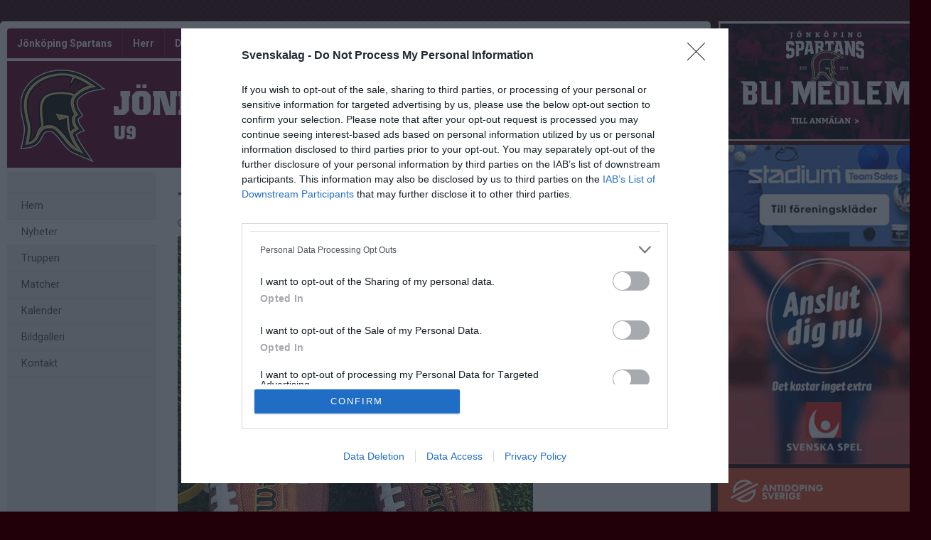

--- FILE ---
content_type: text/html; charset=utf-8
request_url: https://www.svenskalag.se/jonkopingspartans-u9/nyheter/1781140/traningen-startar-17-30-fran-vecka-17
body_size: 69940
content:
<!DOCTYPE HTML PUBLIC "-//W3C//DTD HTML 4.01//EN" "http://www.w3.org/TR/html4/strict.dtd">
<html lang="sv-SE">
<head>
    <script>
		if (top !== self) {
			top.location.href = self.location.href;
		}
    </script>
    

    <title>Träningen startar 17.30 från vecka 17 / Jönköping Spartans - U9</title>

    
    <!-- InMobi Choice. Consent Manager Tag v3.0 (for TCF 2.2) -->
<script type="text/javascript" async=true>
	(function () {
		var host = window.location.hostname;
		var element = document.createElement('script');
		var firstScript = document.getElementsByTagName('script')[0];
		var url = 'https://cmp.inmobi.com'
			.concat('/choice/', 'Pwx1bh3_RcucT', '/', host, '/choice.js?tag_version=V3');
		var uspTries = 0;
		var uspTriesLimit = 3;
		element.async = true;
		element.type = 'text/javascript';
		element.src = url;

		firstScript.parentNode.insertBefore(element, firstScript);

		function makeStub() {
			var TCF_LOCATOR_NAME = '__tcfapiLocator';
			var queue = [];
			var win = window;
			var cmpFrame;

			function addFrame() {
				var doc = win.document;
				var otherCMP = !!(win.frames[TCF_LOCATOR_NAME]);

				if (!otherCMP) {
					if (doc.body) {
						var iframe = doc.createElement('iframe');

						iframe.style.cssText = 'display:none';
						iframe.name = TCF_LOCATOR_NAME;
						doc.body.appendChild(iframe);
					} else {
						setTimeout(addFrame, 5);
					}
				}
				return !otherCMP;
			}

			function tcfAPIHandler() {
				var gdprApplies;
				var args = arguments;

				if (!args.length) {
					return queue;
				} else if (args[0] === 'setGdprApplies') {
					if (
						args.length > 3 &&
						args[2] === 2 &&
						typeof args[3] === 'boolean'
					) {
						gdprApplies = args[3];
						if (typeof args[2] === 'function') {
							args[2]('set', true);
						}
					}
				} else if (args[0] === 'ping') {
					var retr = {
						gdprApplies: gdprApplies,
						cmpLoaded: false,
						cmpStatus: 'stub'
					};

					if (typeof args[2] === 'function') {
						args[2](retr);
					}
				} else {
					if (args[0] === 'init' && typeof args[3] === 'object') {
						args[3] = Object.assign(args[3], { tag_version: 'V3' });
					}
					queue.push(args);
				}
			}

			function postMessageEventHandler(event) {
				var msgIsString = typeof event.data === 'string';
				var json = {};

				try {
					if (msgIsString) {
						json = JSON.parse(event.data);
					} else {
						json = event.data;
					}
				} catch (ignore) { }

				var payload = json.__tcfapiCall;

				if (payload) {
					window.__tcfapi(
						payload.command,
						payload.version,
						function (retValue, success) {
							var returnMsg = {
								__tcfapiReturn: {
									returnValue: retValue,
									success: success,
									callId: payload.callId
								}
							};
							if (msgIsString) {
								returnMsg = JSON.stringify(returnMsg);
							}
							if (event && event.source && event.source.postMessage) {
								event.source.postMessage(returnMsg, '*');
							}
						},
						payload.parameter
					);
				}
			}

			while (win) {
				try {
					if (win.frames[TCF_LOCATOR_NAME]) {
						cmpFrame = win;
						break;
					}
				} catch (ignore) { }

				if (win === window.top) {
					break;
				}
				win = win.parent;
			}
			if (!cmpFrame) {
				addFrame();
				win.__tcfapi = tcfAPIHandler;
				win.addEventListener('message', postMessageEventHandler, false);
			}
		};

		makeStub();

		function makeGppStub() {
			const CMP_ID = 10;
			const SUPPORTED_APIS = [
				'2:tcfeuv2',
				'6:uspv1',
				'7:usnatv1',
				'8:usca',
				'9:usvav1',
				'10:uscov1',
				'11:usutv1',
				'12:usctv1'
			];

			window.__gpp_addFrame = function (n) {
				if (!window.frames[n]) {
					if (document.body) {
						var i = document.createElement("iframe");
						i.style.cssText = "display:none";
						i.name = n;
						document.body.appendChild(i);
					} else {
						window.setTimeout(window.__gpp_addFrame, 10, n);
					}
				}
			};
			window.__gpp_stub = function () {
				var b = arguments;
				__gpp.queue = __gpp.queue || [];
				__gpp.events = __gpp.events || [];

				if (!b.length || (b.length == 1 && b[0] == "queue")) {
					return __gpp.queue;
				}

				if (b.length == 1 && b[0] == "events") {
					return __gpp.events;
				}

				var cmd = b[0];
				var clb = b.length > 1 ? b[1] : null;
				var par = b.length > 2 ? b[2] : null;
				if (cmd === "ping") {
					clb(
						{
							gppVersion: "1.1", // must be “Version.Subversion”, current: “1.1”
							cmpStatus: "stub", // possible values: stub, loading, loaded, error
							cmpDisplayStatus: "hidden", // possible values: hidden, visible, disabled
							signalStatus: "not ready", // possible values: not ready, ready
							supportedAPIs: SUPPORTED_APIS, // list of supported APIs
							cmpId: CMP_ID, // IAB assigned CMP ID, may be 0 during stub/loading
							sectionList: [],
							applicableSections: [-1],
							gppString: "",
							parsedSections: {},
						},
						true
					);
				} else if (cmd === "addEventListener") {
					if (!("lastId" in __gpp)) {
						__gpp.lastId = 0;
					}
					__gpp.lastId++;
					var lnr = __gpp.lastId;
					__gpp.events.push({
						id: lnr,
						callback: clb,
						parameter: par,
					});
					clb(
						{
							eventName: "listenerRegistered",
							listenerId: lnr, // Registered ID of the listener
							data: true, // positive signal
							pingData: {
								gppVersion: "1.1", // must be “Version.Subversion”, current: “1.1”
								cmpStatus: "stub", // possible values: stub, loading, loaded, error
								cmpDisplayStatus: "hidden", // possible values: hidden, visible, disabled
								signalStatus: "not ready", // possible values: not ready, ready
								supportedAPIs: SUPPORTED_APIS, // list of supported APIs
								cmpId: CMP_ID, // list of supported APIs
								sectionList: [],
								applicableSections: [-1],
								gppString: "",
								parsedSections: {},
							},
						},
						true
					);
				} else if (cmd === "removeEventListener") {
					var success = false;
					for (var i = 0; i < __gpp.events.length; i++) {
						if (__gpp.events[i].id == par) {
							__gpp.events.splice(i, 1);
							success = true;
							break;
						}
					}
					clb(
						{
							eventName: "listenerRemoved",
							listenerId: par, // Registered ID of the listener
							data: success, // status info
							pingData: {
								gppVersion: "1.1", // must be “Version.Subversion”, current: “1.1”
								cmpStatus: "stub", // possible values: stub, loading, loaded, error
								cmpDisplayStatus: "hidden", // possible values: hidden, visible, disabled
								signalStatus: "not ready", // possible values: not ready, ready
								supportedAPIs: SUPPORTED_APIS, // list of supported APIs
								cmpId: CMP_ID, // CMP ID
								sectionList: [],
								applicableSections: [-1],
								gppString: "",
								parsedSections: {},
							},
						},
						true
					);
				} else if (cmd === "hasSection") {
					clb(false, true);
				} else if (cmd === "getSection" || cmd === "getField") {
					clb(null, true);
				}
				//queue all other commands
				else {
					__gpp.queue.push([].slice.apply(b));
				}
			};
			window.__gpp_msghandler = function (event) {
				var msgIsString = typeof event.data === "string";
				try {
					var json = msgIsString ? JSON.parse(event.data) : event.data;
				} catch (e) {
					var json = null;
				}
				if (typeof json === "object" && json !== null && "__gppCall" in json) {
					var i = json.__gppCall;
					window.__gpp(
						i.command,
						function (retValue, success) {
							var returnMsg = {
								__gppReturn: {
									returnValue: retValue,
									success: success,
									callId: i.callId,
								},
							};
							event.source.postMessage(msgIsString ? JSON.stringify(returnMsg) : returnMsg, "*");
						},
						"parameter" in i ? i.parameter : null,
						"version" in i ? i.version : "1.1"
					);
				}
			};
			if (!("__gpp" in window) || typeof window.__gpp !== "function") {
				window.__gpp = window.__gpp_stub;
				window.addEventListener("message", window.__gpp_msghandler, false);
				window.__gpp_addFrame("__gppLocator");
			}
		};

		makeGppStub();

		var uspStubFunction = function () {
			var arg = arguments;
			if (typeof window.__uspapi !== uspStubFunction) {
				setTimeout(function () {
					if (typeof window.__uspapi !== 'undefined') {
						window.__uspapi.apply(window.__uspapi, arg);
					}
				}, 500);
			}
		};

		var checkIfUspIsReady = function () {
			uspTries++;
			if (window.__uspapi === uspStubFunction && uspTries < uspTriesLimit) {
				console.warn('USP is not accessible');
			} else {
				clearInterval(uspInterval);
			}
		};

		if (typeof window.__uspapi === 'undefined') {
			window.__uspapi = uspStubFunction;
			var uspInterval = setInterval(checkIfUspIsReady, 6000);
		}
	})();
</script>
<!-- End InMobi Choice. Consent Manager Tag v3.0 (for TCF 2.2) -->
    <meta http-equiv="Content-Type" content="text/html; charset=utf-8">
<meta http-equiv="Content-Language" content="sv">

<meta property="og:title" content="Tr&#228;ningen startar 17.30 fr&#229;n vecka 17" />
<meta property="og:type" content="article" />
<meta property="og:url" content="http://www.svenskalag.se/jonkopingspartans-u9/nyheter/1781140/traningen-startar-17-30-fran-vecka-17" />
<meta property="og:description" content="U9-laget forts&#228;tter tuffa p&#229; med m&#229;nga glada barn som k&#228;mpar h&#229;rt p&#229; tr&#228;ningarna. Fr&#229;n och med vecka 17 startar tr&#228;ningarna klockan 17.30 ist&#228;llet. &#160; S&#246;ndagen den 24/4 spelar herrarna match p&#229; Rosenlunds IP klockan 14.00. D&#229; kommer Leo Steen som har bes&#246;kt oss n&#229;gra g&#229;nger tillsammans med sina lagka..." />
<meta property="og:site_name" content="J&#246;nk&#246;ping Spartans" />
        <meta property="og:image" content="https://cdn.svenskalag.se/images/fa28fff8-a220-444d-94e6-bab1665c8dfc?v=0" />
        <meta property="og:image:secure_url" content="https://cdn.svenskalag.se/images/fa28fff8-a220-444d-94e6-bab1665c8dfc?v=0" />
        <meta property="og:image:width" content="600" />
        <meta property="og:image:height" content="320" />

<meta name="medium" content="news" />
    
    
<meta name="keywords" content="" />
<meta name="description" content="V&#228;lkommen till J&#246;nk&#246;ping Spartans." />
    

<meta name="theme-color" content="#600224" />


    
<link href="https://fonts.googleapis.com/css?family=Inter:400,400i,500,700,700i" rel="stylesheet">
<link href="https://fonts.googleapis.com/css?family=Roboto:400,400i,500,700,700i" rel="stylesheet">
<style>
        .text-primary-color { color:#600224;}
        .bg-primary-color { background-color:#600224;}
        .border-primary-color { border-color:#600224;}
        .link-primary-color:link,.link-primary-color:visited { color:#600224;}
</style>





    <link rel="stylesheet" href="https://www.svenskalag.se/libs/bootstrap/bootstrap.css?2.3" />
    <link rel="stylesheet" href="https://www.svenskalag.se/libs/bootstrap/bootstrap-toggleSwitch.css?1" />

    <link rel="stylesheet" href="https://www.svenskalag.se/css/website/bootstrap-disable-responsive.css?1355" />




<link rel="stylesheet" type="text/css" href="/css/shared/fonts-embedded.css?34d02127b0b5448240ec269421c2f40e"/>
<link rel="stylesheet" type="text/css" href="/css/global_ver2.60.css?848f5fbe0f211e33afa9cbabc7c7c88a"/>
<link rel="stylesheet" type="text/css" href="/css/website/layout/header/header.css?ab79cc747430f4caf95f413c7169464a"/>
<link rel="stylesheet" type="text/css" href="/css/website/layout/header/header-alert.css?4d74821b60e808135e0e9d06b13b5c0e"/>
<link rel="stylesheet" type="text/css" href="/css/website/layout/header/header-menu.css?09d9e3ab1bf2cb679fbd80bf633a3058"/>
<link rel="stylesheet" type="text/css" href="/css/website/layout/menu/menu.css?ee2e17ef802f2b3426aec2dbbf83a48c"/>
<link rel="stylesheet" type="text/css" href="/css/website/layout/sponsor-column/sponsor-column.css?b84c61a4ccd08c6eeaa68a019b82a66e"/>
<link rel="stylesheet" type="text/css" href="/css/website/layout/footer/footer.css?cee22d0c26adb0cbbd7d416aa05da7a4"/>
<link rel="stylesheet" type="text/css" href="/css/website/layout/footer/footer-ads.css?00f95ccb81e16bd7e5b230baaa4f630a"/>
<link rel="stylesheet" type="text/css" href="/css/website/layout/footer/footer-print.css?e0ac2f841446f79d2106563b3b354ca2"/>
<link rel="stylesheet" type="text/css" href="/css/website/layout/website-wide.css?1336ee55df73e3cafa3af09bcd23efd4"/>
<link rel="stylesheet" type="text/css" href="/css/website/components/pagination.css?9bcc0e664de7216124d12b58131ed42e"/>
<link rel="stylesheet" type="text/css" href="/css/website/components/forms.css?7fb2ecf6a2311729c124240a4532c092"/>
<link rel="stylesheet" type="text/css" href="/css/website/components/member-photo.css?ca8f3373f033067117ace34541921909"/>
<link rel="stylesheet" type="text/css" href="/css/website/components/comments.css?6ea58885fb0b725671e0dbbfc07145f3"/>
<link rel="stylesheet" type="text/css" href="/css/website/components/share-links.css?f0d320f5027c1f86bd2ffc71db78525b"/>
<link rel="stylesheet" type="text/css" href="/css/website/components/edit-section-tools.css?6a707462a149f44f1e39954edbd0c34b"/>
<link rel="stylesheet" type="text/css" href="/css/website/components/admin-panel.css?1336e2efce7552190df6e1171bc547c1"/>
<link rel="stylesheet" type="text/css" href="/css/website/components/article-button.css?8d4b93c86cdd577dbc734478c027150a"/>
<link rel="stylesheet" type="text/css" href="/css/shared/shared.css?d3551bcdb5c2d5439b05477eca701d26"/>
<link rel="stylesheet" type="text/css" href="/css/shared/svlag-forms.css?65ae09ba335457fb2077da09dedeafbd"/>
<link rel="stylesheet" type="text/css" href="/css/shared/tip-holder.css?978f7f357e48664c31e5d1f8de598932"/>
<link rel="stylesheet" type="text/css" href="/css/shared/popup-box.css?a65dba6ddcd9afa53617b2dfb353ff5d"/>
<link rel="stylesheet" type="text/css" href="/css/shared/footer-signup-ad.css?289769397d41b899cdfd51698e916871"/>
<link rel="stylesheet" type="text/css" href="/css/shared/style.css?6e6acf1524f926992906a80b8b187e3f"/>
<link rel="stylesheet" type="text/css" href="/css/shared/loading-overlay.css?44eb504199400659e2b88fba24ac5b61"/>
<link rel="stylesheet" type="text/css" href="/css/shared/file-upload-container.css?ed4931f3d716ebea213cce7efc7bd418"/>
<link rel="stylesheet" type="text/css" href="/css/shared/typography.css?fc7dea0df115cf9bb54539c35fa6eeb6"/>
<link rel="stylesheet" type="text/css" href="/css/shared/buttons.css?efeb535f0d3053030ac4403f58fc8e82"/>
<link rel="stylesheet" type="text/css" href="/css/shared/margin-padding.css?fb2aba2fcce98e196746856146eefa9d"/>
<link rel="stylesheet" type="text/css" href="/css/shared/alerts.css?f041010ada5eed124afae6071cc41f20"/>
<link rel="stylesheet" type="text/css" href="/css/shared/alerts-floating.css?6dfe460e7fc5d11fd2fafe3057128fce"/>
<link rel="stylesheet" type="text/css" href="/css/shared/colors-text.css?b631036b3627113603be32cee671e4c1"/>
<link rel="stylesheet" type="text/css" href="/css/shared/colors-labels.css?135ad0f882cefb189125885c40026897"/>
<link rel="stylesheet" type="text/css" href="/css/shared/hovercard.css?419d7becd4d07048563f59ffb349d5a4"/>
<link rel="stylesheet" type="text/css" href="/css/shared/member-search.css?f895ff1d36dc950b9f0705f8799618e5"/>
<link rel="stylesheet" type="text/css" href="/css/shared/ajaxloader.css?ce1ef30961781c07c3028947b9f99d53"/>
<link rel="stylesheet" type="text/css" href="/css/shared/svelag-datepicker.css?0bdc3e95af7fda84c6b58f4fc74170ac"/>
<link rel="stylesheet" type="text/css" href="/css/shared/links.css?e07cbc1478a1136ed6310e9de29b832a"/>
<link rel="stylesheet" type="text/css" href="/css/shared/hr.css?eabb6351c68d5238598b80041081e3c6"/>
<link rel="stylesheet" type="text/css" href="/css/shared/member-types.css?5ac684171bcf232da98565330690d6f0"/>
<link rel="stylesheet" type="text/css" href="/css/shared/list-group-news.css?b8a2c0823f5851a3d024e84c0e5a5ef2"/>
<link rel="stylesheet" type="text/css" href="/css/shared/utilities.css?28aba0d3871839cc467e7eff5f81142a"/>
<link rel="stylesheet" type="text/css" href="/css/shared/profile-photo.css?9180efc6006099160e5acc783b842a06"/>
<link rel="stylesheet" type="text/css" href="/css/shared/form-blocks.css?c98c57dab9c0701e0da75adb831176d1"/>
<link rel="stylesheet" type="text/css" href="/css/administration/shared/filters.css?e0bd3e003c8a7fb803adfe6df5324993"/>
<link rel="stylesheet" type="text/css" href="/css/shared/flexbox.css?959f95a82682d646fbb9a8c8a3c8a46b"/>
<link rel="stylesheet" type="text/css" href="/css/shared/sl-badge.css?aecb3136e3d67e3fd6e6ca84f2be715e"/>
<link rel="stylesheet" type="text/css" href="/css/website/infobox.css?af66497c660c18c3637d5f73b7165865"/>
<link rel="stylesheet" type="text/css" href="/css/website/file-type-icons.css?c98cb3e7a5417a47493a61cc2503860e"/>
<link rel="stylesheet" type="text/css" href="/css/website/mobile-helpers.css?87e49e4fc68b9838513d14008ee26497"/>
<link rel="stylesheet" type="text/css" href="/css/website/templates.css?ee475862a537622dd6ba4a2bcc7d71d6"/>
<link rel="stylesheet" type="text/css" href="/css/website/dropdown.css?a6999cfeed4285672ff0c4f7d999e9b0"/>
<link rel="stylesheet" type="text/css" href="/css/website/modal.css?5ebeabdc6a0b19b242b24c3988181a08"/>
<link rel="stylesheet" type="text/css" href="/css/website/modal-clubpage-ad.css?32f114063aba4e979ff39ddff1712b06"/>
<link rel="stylesheet" type="text/css" href="/css/website/table.css?676928eaa534d13324f829cb6c306f0a"/>
<link rel="stylesheet" type="text/css" href="/css/website/table-standings.css?211ff7e7d034674cbba379485b2cd718"/>
<link rel="stylesheet" type="text/css" href="/css/website/table-schedule.css?5b6e209b8c1d6d2c6af82af8dbbb22ee"/>
<link rel="stylesheet" type="text/css" href="/css/website/bootstrap-customized.css?ae9bb1b105e657db6cc5e2a3f7d8240f"/>
<link rel="stylesheet" type="text/css" href="/css/website/mobile-ads.css?2d385c321074555ae96aa19be5c2e269"/>
<link rel="stylesheet" type="text/css" href="/css/website/print.css?6f4019e659abbf5c48aec78af7cb512b"/>
<link rel="stylesheet" type="text/css" href="/css/website/pages/contact/contact.css?5728c51d415a1425cf9321354c8acae8"/>
<link rel="stylesheet" type="text/css" href="/css/website/pages/gallery/gallery.css?799414f93dc3a7c57fd7a49486fbdcaa"/>
<link rel="stylesheet" type="text/css" href="/css/website/pages/teams/teams.css?5233704e2ad692929db8591ef7942e28"/>
<link rel="stylesheet" type="text/css" href="/css/website/pages/news/news.css?536626190790915932f5aaf872a58302"/>
<link rel="stylesheet" type="text/css" href="/css/website/pages/income/income.css?7d1b6c76dd4ddb57d108cf80214a4ded"/>
<link rel="stylesheet" type="text/css" href="/css/components/toggle-button.css?577b3e753117f62d84498381941af778"/>
<link rel="stylesheet" type="text/css" href="/css/administration/popup/popup-success.css?e0938103d1c3c4c16d4f32cd758d7972"/>

<link rel="stylesheet" type="text/css" href="/libs/ui/jquery-ui-1.11.4-autocomplete.css?2708dfae670753c7c3d705a6abb1412b"/>
<link rel="stylesheet" type="text/css" href="/libs/jquery.jcarousel.lite/jquery.jcarousel.lite.css?5cf85379377e850a08d1a4e77e321410"/>
<link rel="stylesheet" type="text/css" href="/libs/font-awesome-4.7.0/css/font-awesome.css?94a04ef75ddc219dbc6e43a55c5bf69b"/>
<link rel="stylesheet" type="text/css" href="/libs/glyphicons/css/glyphicons.css?b6a60f5b3aa5fd40033f94754dcd304a"/>
<link rel="stylesheet" type="text/css" href="/libs/lucide-font/lucide.css?5977147e14de9a00df9fcb838a00ec1f"/>



<!-- bgimage -->

        <style>
                    body {
                        background-color: #22000a; 
background-repeat: repeat-x;

                             background-image: url('https://cdn06.svenskalag.se/img/backgrounds/9cd27dd0-6bf2-4ab6-8031-ab697b32ac4a.jpg');
                }
        </style>


<!-- color-theme -->

<link rel="stylesheet" href="https://www.svenskalag.se/css/website/teamsettings/typeheadline/roboto.css?1355">

    <link rel="stylesheet" href="https://www.svenskalag.se/css/website/teamsettings/embedded-fonts/colossalis_bold.css?1355">


<!-- cp -->

<link rel="stylesheet" href="https://www.svenskalag.se/css/website/components/membership-benefits-article.css?3" />
<link rel="stylesheet" href="https://www.svenskalag.se/css/shared/scrollup.css?1355" />


<style type="text/css">
/* --- LINKS ---------------------------------------------------------------- */

a {
    text-decoration: underline;
    color: #b90546;
}
    a:hover, a:focus {
        text-decoration: none;
        color: #b90546;
    }


a.ListLink {
    text-decoration: none;
}
	a.ListLink:hover {
		text-decoration: underline;
	}


a.ListLinkGrey {
    text-decoration: none;
    color: #333;
}

a.HeadLink,
.hColor {
    text-decoration: none;
}
    a.HeadLink:hover,
    a.HeadLink:hover h1 {
        opacity: 0.8;
    }


/* --- INFOBOX ---------------------------------------------------------------- */
.infobox-bar {
    background: #600224;
    background-image: linear-gradient(to bottom, #600224 0%, #4D021D 120%);
    border-top-left-radius: 3px;
    border-top-right-radius: 3px;
}
    .infobox-bar:before,
    .infobox-bar:after {
        content: '';
        display: block;
        width: 0px;
        height: 0px;
        border: solid 2px #4D021D;
        position: absolute;
        bottom: -4px;
    }
        .infobox-bar:before {
            border-color: #4D021D #4D021D transparent transparent;
            left:0;
        }
        .infobox-bar:after {
            border-color: #4D021D transparent transparent #4D021D;
            right:0;
        }



/* --- TOPPNYHETER  --- */
.sliderBanner {
    background-image:url("/img/themes/slider-top-news-6.png?ver=1");/* Todo */
}


.bg-theme {
    background: #600224;
    color: #fff;
}




/* --- HEADMENU -------------------------------------------------------- */
/* Active Links */
.navbar .navbar-nav > .active > a,
.navbar-nav > .active > a:hover,
.navbar-nav > .active > a:focus {
    color:#fff;
    background:#600224;
}
/* Active Submenu Link */
.navbar .dropdown-menu .active > a,
.navbar .dropdown-menu .active > a:hover,
.navbar .dropdown-menu .active > a:focus {
    color:#fff;
    background:#600224;
}

    /* Active Links */
    .navbar.alt1.navbar-color-1 .navbar-nav > .active > a {

        
        color:#600224
        /*"*/
    }

    /* color-1 + Alt2,3,4 Active Links */
    .navbar.alt2.navbar-color-1 .navbar-nav > .active > a,
    .navbar.alt3.navbar-color-1 .navbar-nav > .active > a,
    .navbar.alt4.navbar-color-1 .navbar-nav > .active > a {
        color:#fff;
    }


    /* Alt2 : Top->Bottom Gradient Light->Dark */
    .navbar.alt2 .navbar-nav > .active > a,
    .navbar.alt2 .navbar-nav > .active > a:hover,
    .navbar.alt2 .navbar-nav > .active > a:focus {
        background:#600224;
        background: -moz-linear-gradient(top,  #600224 0%, #4D021D 100%);
        background: -webkit-linear-gradient(top,  #600224 0%, #4D021D 100%);
        background: linear-gradient(to bottom,  #600224 0%,#4D021D 100%);
        filter: progid:DXImageTransform.Microsoft.gradient( startColorstr='#600224', endColorstr='#4D021D',GradientType=0 );
        }

    /* Alt3 : Bottom->Top Gradient Dark->Light */
    .navbar.alt3 .navbar-nav > .active > a,
    .navbar.alt3 .navbar-nav > .active > a:hover,
    .navbar.alt3 .navbar-nav > .active > a:focus {
        background: -moz-linear-gradient(top,  #4D021D 0%, #600224 100%);
        background: -webkit-linear-gradient(top,  #4D021D 0%,#600224 100%);
        background: linear-gradient(to bottom,  #4D021D 0%,#600224 100%);
        filter: progid:DXImageTransform.Microsoft.gradient( startColorstr='#4D021D', endColorstr='#600224',GradientType=0 );
        }

    /* Alt4 : Left->Right Gradient Solid->Darker color */
    .navbar.alt4 .navbar-nav > .active > a,
    .navbar.alt4 .navbar-nav > .active > a:hover,
    .navbar.alt4 .navbar-nav > .active > a:focus {
        background: -moz-linear-gradient(left,  #600224 0%, #4D021D 100%);
        background: -webkit-linear-gradient(left,  #600224 0%,#4D021D 100%);
        background: linear-gradient(to right,  #600224 0%,#4D021D 100%);
        filter: progid:DXImageTransform.Microsoft.gradient( startColorstr='#600224', endColorstr='#4D021D',GradientType=1 );
        }

    /* Alt5 : Solid */
    .navbar.alt5 .navbar-nav > .active > a,
    .navbar.alt5 .navbar-nav > .active > a:hover,
    .navbar.alt5 .navbar-nav > .active > a:focus {
        background: #600224;
        }

</style>

<style type="text/css">

.LinkColor {
    color: #b90546;
}

a.ListLink, a.list-link {
    color: #b90546;
}

    a.ListLinkGrey:hover {
        color: #b90546;
    }

a.HeadLink, .hColor {
    color: #333;
}

</style>

<style type="text/css">

    .navbar {
        background: #600224;
    }


    /* Link text color */
    .navbar .navbar-nav > li > a {
        color: #fff;
    }


    /* Hover Links */
    .navbar .navbar-nav > li > a:hover,
    .navbar .navbar-nav > li > a:focus {
        background: #600224;
    }


    /* Drop down open */
    .navbar .navbar-nav .open > a,
    .navbar-nav .open > a:hover,
    .navbar .navbar-nav .open > a:focus {
        background-color: #600224;
    }


    /* Alt1 : Light */
    .navbar.alt1 .navbar-nav > .active > a,
    .navbar.alt1 .navbar-nav > .active > a:hover,
    .navbar.alt1 .navbar-nav > .active > a:focus {
        color:#fff;
        background: #4D021D;
    }



    /* Alt2 : Gradient Light->Dark */
    .navbar.alt2 .navbar-nav > .active > a,
    .navbar.alt2 .navbar-nav > .active > a:focus {
        color: #fff;
        background: #4D021D;
        /*
        background: -moz-linear-gradient(top, #600224 20%, #4D021D 100%);
        background: -webkit-linear-gradient(top, #600224 20%, #4D021D 100%);
        background: linear-gradient(to bottom, #600224 20%, #4D021D 100%);
        filter: progid:DXImageTransform.Microsoft.gradient( startColorstr='#600224', endColorstr='#4D021D',GradientType=0 );
        */
    }
        .navbar.alt2 .navbar-nav .open > a,
        .navbar.alt2 .navbar-nav > li > a:hover,
        .navbar.alt2 .navbar-nav > li > a:focus {
            background: #4D021D;
        }

    /* Alt3 : Gradient Dark->Light */
    .navbar.alt3 .navbar-nav > .active > a,
    .navbar.alt3 .navbar-nav > .active > a:focus {
        color: #fff;
        background: #4D021D;
        /*
        background: -moz-linear-gradient(top, #4D021D 20%, #600224 100%);
        background: -webkit-linear-gradient(top, #4D021D 20%, #600224 100%);
        background: linear-gradient(to bottom, #4D021D 20%, #600224 100%);
        filter: progid:DXImageTransform.Microsoft.gradient( startColorstr='#4D021D', endColorstr='#600224',GradientType=0 );
        */
    }
        .navbar.alt3 .navbar-nav .open > a,
        .navbar.alt3 .navbar-nav > li > a:hover,
        .navbar.alt3 .navbar-nav > li > a:focus {
            background: #4D021D;
        }

/* DIVIDER 3D */
.navbar .navbar-nav > li > a { box-shadow: inset -1px 0 0 rgba(0,0,0,0.2); }
.navbar .navbar-nav > li > a { border-left: 1px solid rgba(255,255,255,0.1); }
    /* divider fix: remove extra borders  */
    #navigation { border-right: 1px solid rgba(255,255,255,0.1); }
    .navbar-nav.navbar-right { border-left: 1px solid rgba(0,0,0,0.2); }


    .navbar-nav > li > a:focus {
        background: none;
    }


    /* Bootstrap border color reset */
    .nav .open > a, .nav .open > a:hover,
    .nav .open > a:focus {
        border-color:rgba(255,255,255,0.1);
    }



</style>


    <link rel="shortcut icon" href="https://cdn06.svenskalag.se/img/clubmarks/30056-48x48.png?4">
<link rel="icon" sizes="16x16" href="https://cdn06.svenskalag.se/img/clubmarks/30056-16x16.png?4">
<link rel="icon" sizes="32x32" href="https://cdn06.svenskalag.se/img/clubmarks/30056-32x32.png?4">
<link rel="icon" sizes="48x48" href="https://cdn06.svenskalag.se/img/clubmarks/30056-48x48.png?4">
<link rel="icon" sizes="76x76" href="https://cdn06.svenskalag.se/img/clubmarks/30056-76x76.png?4">
<link rel="icon" sizes="96x96" href="https://cdn06.svenskalag.se/img/clubmarks/30056-96x96.png?4">
<link rel="icon" sizes="120x120" href="https://cdn06.svenskalag.se/img/clubmarks/30056-120x120.png?4">
<link rel="icon" sizes="128x128" href="https://cdn06.svenskalag.se/img/clubmarks/30056-128x128.png?4">
<link rel="icon" sizes="144x144" href="https://cdn06.svenskalag.se/img/clubmarks/30056-144x144.png?4">
<link rel="icon" sizes="152x152" href="https://cdn06.svenskalag.se/img/clubmarks/30056-152x152.png?4">
<link rel="icon" sizes="167x167" href="https://cdn06.svenskalag.se/img/clubmarks/30056-167x167.png?4">
<link rel="icon" sizes="180x180" href="https://cdn06.svenskalag.se/img/clubmarks/30056-180x180.png?4">
<link rel="icon" sizes="192x192" href="https://cdn06.svenskalag.se/img/clubmarks/30056-192x192.png?4">
<link rel="icon" sizes="196x196" href="https://cdn06.svenskalag.se/img/clubmarks/30056-196x196.png?4">
		<link rel="apple-touch-icon" href="https://cdn.svenskalag.se/img/clubmarks/mcard/30056.png?w=512&h=512&scale=canvas&bgcolor=600224&v=4">
		<link rel="apple-touch-icon" sizes="72x72" href="https://cdn.svenskalag.se/img/clubmarks/mcard/30056.png?w=72&h=72&scale=canvas&bgcolor=600224&v=4">
		<link rel="apple-touch-icon" sizes="114x114" href="https://cdn.svenskalag.se/img/clubmarks/mcard/30056.png?w=114&h=114&scale=canvas&bgcolor=600224&v=4">
	<link rel="image_src" href="https://cdn.svenskalag.se/img/clubmarks/png/30056?w=200&h=200&scale=canvas&bgcolor=ffffff&v=4" />


    <script type="text/javascript">
        var teamName = "jonkopingspartans-u9";
        var teamId = 57544;
    </script>

    

<script type="text/javascript" src="/libs/jquery/jquery-3.7.1.min.js?05352a89084c3b747c375eea2107b9b3"></script>
<script type="text/javascript" src="/libs/jquery-migrate-3.4.1.min.js?14f4e6db8d21efa0a01dfe6ac5c69418"></script>
<script type="text/javascript" src="/libs/jquery-ui-1.14.1/jquery-ui.js?8e91397e8f1924d0c3043209065764f7"></script>
<script type="text/javascript" src="/js/shared/global_ver1.2.js?679e23ec244583372d7e1d7b6b2ce9ea"></script>
<script type="text/javascript" src="/js/shared/global.js?dc05ec596ae24e684f59cc1dfd69a4dd"></script>
<script type="text/javascript" src="/js/website/shared/alert.js?73171311dd61977038eea47b4b8ce66b"></script>
<script type="text/javascript" src="/js/shared/decoder.js?24dc3d08fcb18ab12c58724cbca8ba73"></script>
<script type="text/javascript" src="/libs/jquery.autoresize/autoresize.jquery.min.js?9c740d57388bc4a358e37a0afb1c8e89"></script>
<script type="text/javascript" src="/libs/jquery.jcarousel.lite/jcarousel.lite.js?674eafb3410cba7f3ea82744cf220761"></script>
<script type="text/javascript" src="/libs/jquery.ui.datepicker-sv/jquery.ui.datepicker-sv.js?a2b52cfc4d964e34b3eabda1f6403117"></script>
<script type="text/javascript" src="/libs/jquery.svenskalag.src.js?34c223d0af9cc9d929891c6a0115da95"></script>
<script type="text/javascript" src="/libs/jquery.numeric.js?57ea3d3b8b0d06a1529bdfdc9be90576"></script>
<script type="text/javascript" src="/libs/jquery-deparam.js?c97cfe25409048323dbf422e4aa32622"></script>
<script type="text/javascript" src="/libs/jquery.number/jquery.number.min.js?547b0cb12206c8f0844efb06b09d805d"></script>
<script type="text/javascript" src="/libs/autosize.js?050d6e56eda31a3e450636f8212fa618"></script>
<script type="text/javascript" src="/libs/hammer.min.js?7b27441e38840ced7f9fb33aef5ea54e"></script>
<script type="text/javascript" src="/libs/bootstrap.js?728e3df64727ec0eb93abddc2d0f7d68"></script>
<script type="text/javascript" src="/libs/underscorejs/1.5.1/underscore-min.js?2d293b3cf4f2ce909d6eb78753f24530"></script>


<script src="/libs/vue/2.6.14/vue.min.js"></script>




<script src="/libs/vue-resource/1.5.0/vue-resource.js"></script>
<script src="/libs/sortablejs/1.8.4/sortable.min.js"></script>
<script src="/libs/vue-draggable/2.20.0/vuedraggable.umd.min.js"></script>

<script src="/libs/axios/0.18.0/axios.min.js"></script>
<script>
	var vHttp = axios.create({
		baseURL: '/' + teamName,
		headers: {
			'Cache-Control': 'no-cache',
			'Pragma': 'no-cache',
			'Expires': 'Sat, 01 Jan 2000 00:00:00 GMT',
		}
	});
	var vHttpApi = axios.create({
		baseURL: '',
		headers: {
			'Cache-Control': 'no-cache',
			'Pragma': 'no-cache',
			'Expires': 'Sat, 01 Jan 2000 00:00:00 GMT',
		}
	});
</script>


<script type="text/javascript" src="/js/shared/crm-campaign-handler.js"></script>
<script type="text/javascript" src="/js/shared/scrollup.js"></script>
<script type="text/javascript" src="/js/shared/date-formatting.js"></script>
<script type="text/javascript" src="/js/administration/membership/keepalive.js?1"></script>
<script type="text/javascript" src="/js/shared/article.js"></script>


    <script async='async' src='https://lwadm.com/lw/pbjs?pid=f8132ce3-b5aa-4446-bcbd-1ccd9729631e'></script>
<script type='text/javascript'>
    var lwhb = lwhb || { cmd: [] };
</script>

<script type='text/javascript'>
    var googletag = googletag || {};
    googletag.cmd = googletag.cmd || [];
    (function () {
        var gads = document.createElement('script');
        gads.async = true;
        gads.type = 'text/javascript';
        var useSSL = 'https:' == document.location.protocol;
        gads.src = (useSSL ? 'https:' : 'http:') +
            '//www.googletagservices.com/tag/js/gpt.js';
        var node = document.getElementsByTagName('script')[0];
        node.parentNode.insertBefore(gads, node);
    })();
</script>

<script type='text/javascript'>
		googletag.cmd.push(function () {

			var ads = googletag.pubads()
			.setTargeting("LoggedOn", "False")
			.setTargeting("Sport", "Amerikansk_fotboll")
			.setTargeting("TeamID", "57544")
			.setTargeting("ClubTeamID", "27890")
			.setTargeting("Clubname", "Jonkoping_Spartans")
			.setTargeting("County", "Jonkopings_lan")
			.setTargeting("TeamType", "")
			.setTargeting("ClubID", "30056")
			.setTargeting("Clubmark", "True")
			.setTargeting("BetBlock", "False")
			.setTargeting("TeamYear", "");


			
            googletag.defineSlot('/2542645/Panorama', [980, 240], 'div-gpt-ad-1761203949103-0').addService(googletag.pubads());
            googletag.defineSlot('/2542645/Rektangel1', [[300, 250], [300, 600], [300, 480]], 'div-gpt-ad-1761203968844-0').addService(googletag.pubads());
            googletag.defineSlot('/2542645/Rektangel2', [[300, 250], [300, 600], [300, 480]], 'div-gpt-ad-1761203983061-0').addService(googletag.pubads());
            googletag.defineSlot('/2542645/TP', [300, 140], 'div-gpt-ad-1463481120504-7').addService(googletag.pubads());
			

			googletag.pubads().collapseEmptyDivs();
			googletag.enableServices();
		});
</script>


<script async='async' src='https://macro.adnami.io/macro/spec/adsm.macro.da301b65-c556-4c9d-8b05-13c315f2a4c0.js'></script>
<script>
    var adsmtag = adsmtag || {};
    adsmtag.cmd = adsmtag.cmd || [];
</script>

</head>

<body class="rightCol-visible device-desktop">

        <div style="display: none;">
        <img src="https://www.svenskalag.se/img/clubmarks/30056.png?4" />
    </div>



    

    

    


    <div id="container" class="">
        <div id="tip-holder">
            <span></span>
            <div class="arrow"></div>
        </div>
        <div id="siteCol">
            
<div id="site-overlay"></div>

<div id="svlag-top" class="custom-text">
    
        <nav class="navbar alt1 navbar-color-5 navbar-md">

            
            <div id="navigation" class=few-teams>

                <div class="navigation-wrapper">
                    <div class="navigation-head bg-primary-color">
                            <img src="https://cdn06.svenskalag.se/img/clubmarks/30056_w.png?4" height="36" width="33" />
                        <h2 style="font-family: Colossalis; color: #fff;">J&#214;NK&#214;PING SPARTANS</h2>
                        <button style="color: #fff;" type="button" class="pull-right" onclick="$('body').removeClass('teamnav-open');"><i class="fa fa-angle-right"></i></button>
                    </div>

                    <ul class="nav navbar-nav">
                        <li class="">
        <a href="/jonkopingspartans">
J&#246;nk&#246;ping Spartans        </a>
</li>


			<li class=""><a href="/jonkopingspartans-herr">Herr</a></li>
			<li class=""><a href="/jonkopingspartans-dam">Dam</a></li>
				<li class="dropdown active">
					<a href="#" class="dropdown-toggle" data-toggle="dropdown" role="button" aria-haspopup="true" aria-expanded="false">Ungdom <span class="caret"></span></a>

<ul class="dropdown-menu">
            <li class="  "><a  href="/jonkopingspartans-u18">U18</a></li>
            <li class="  "><a  href="/jonkopingspartans-u15">U15</a></li>
            <li class="  "><a  href="/jonkopingspartans-u13">U13</a></li>
            <li class="active  "><a  href="/jonkopingspartans-u9">U9</a></li>
            <li class="  "><a  href="/jonkopingspartans-u11">U11</a></li>
</ul>
				</li>
				<li class="dropdown ">
					<a href="#" class="dropdown-toggle" data-toggle="dropdown" role="button" aria-haspopup="true" aria-expanded="false">Flagg <span class="caret"></span></a>

<ul class="dropdown-menu">
            <li class="  "><a  href="/jonkopingspartans-flaggherr-mix">Flagg herr/mix</a></li>
</ul>
				</li>



<script>
	$(".link-force").on("click", function () {
		$(this).click();
	});
	$(".link-force").on("mouseover", function (event) {
		var element = event.target;
		if (!element.title && element.scrollWidth > element.clientWidth)
			element.title = element.text;
	});

	//Close all submenus where a menu is closed
	$('.grouped-teams').closest(".dropdown").on('hidden.bs.dropdown', function (event) {
		var submenus = $(event.target).find('.dropdown-menu');
		submenus.hide();
		submenus.parent().removeClass('submenu-open');
	});

	//open the submenu where the current team is selected

	$('.grouped-teams').closest(".dropdown").on('show.bs.dropdown', function (event) {
		var activeTeam = $(event.target).find('li.active');
		var submenu = activeTeam.parent();
		if (!submenu.hasClass('dropdown-menu'))
			return;

		submenu.show();
		submenu.parent().addClass('submenu-open');
	});
</script>
                    </ul>
                </div>
            </div>

            <div id="grouped-navigation" class="bg-primary-color">

                <a href="#sideMenu" id="toggle-sideMenu" data-toggle="dropdown" class="mobile-menu mobile-nav">
                    <div class="mobile-menu-button">
                        <span id="menuTitle" class=" text-narrow"></span><i class="caret"></i>
                    </div>
                </a>



                        <ul class="nav navbar-nav navbar-right" id="user-login-dropdown">
                            <li>
                                <a href="" data-toggle="modal" data-target="#login-modal">Logga in</a>
                            </li>
                        </ul>
                    <div class="modal fade" id="login-modal" tabindex="-1" role="dialog" aria-labelledby="login-modal">
                        <div class="modal-dialog" role="document">
                            <link rel="stylesheet" href="/css/website/login.css?v=7" />
<link rel="stylesheet" href="/css/shared/floating-labels.css?v=1261" />

<div class="login-wrapper bg-primary-color">
    
    <a href="javascript:;" class="login-icon close" data-dismiss="modal" aria-label="Close">
        <svg version="1.0" id="close-icon" xmlns="http://www.w3.org/2000/svg" xmlns:xlink="http://www.w3.org/1999/xlink" x="0px" y="0px" width="35px" height="35px" viewBox="0 0 35 35" enable-background="new 0 0 35 35" xml:space="preserve">
        <rect x="16.349" y="6.109" transform="matrix(0.7069 -0.7073 0.7073 0.7069 -7.2487 17.5074)" fill-rule="evenodd" clip-rule="evenodd" width="2.302" height="22.783" />
        <rect x="16.349" y="6.109" transform="matrix(-0.7069 -0.7073 0.7073 -0.7069 17.4926 42.2487)" fill-rule="evenodd" clip-rule="evenodd" width="2.302" height="22.783" />
        </svg>
    </a>



    <div class="login-content">
        <div class="club">
                <img src="https://cdn06.svenskalag.se/img/clubmarks/30056_w.png?4" class="" />
            <strong>J&#246;nk&#246;ping Spartans</strong>
        </div>



        <!-- SIGN IN -->
        <div class="form sign-in">
            <div class="error-msg login-error"></div>

            <form method="post" id="login-form" action="/jonkopingspartans-u9/logga-in">
                <div class="svlag-floating-label">
                    <!--fixed-label-->
                    <label for="username" autofocus="autofocus">Anv&#228;ndarnamn</label>
                    <input type="text" name="UserName" autocomplete="username" id="login-username" maxlength="100" />
                    <input type="hidden" value="" name="userNameSite" />
                </div>
                <div class="svlag-floating-label ">
                    <!--fixed-label-->
                    <label for="password">L&#246;senord</label>
                    <input type="password" name="UserPass" autocomplete="current-password" id="login-password" />
                </div>
                <button type="submit" class="button text-primary-color" id="login-submit"><span class="login-submit-text">Logga in</span> <i class="fa fa-spinner fa-pulse fa-fw" style="display:none;"></i></button>
                <div class="svlag-form-group">
                    <p class="toggle">
                        <input type="checkbox" name="cbautologin" id="remember" checked="checked" /><label for="remember" style="color:#FFF;">Kom ih&#229;g mig</label>
                    </p>
                </div>
            </form>
        </div>



        <!-- GLÖMT LÖSENORD :: STEG 1 -->
        <div class="form forgot-password-step1" style="display:none">
            
            <p>Fyll i din e-post så skickar vi ett mejl med en länk där du kan sätta ett nytt lösenord.</p>

            <div class="svlag-floating-label">
                <label for="password">Din e-postadress</label>
                <input type="email" id="forgot-password-email" maxlength="60" />
            </div>
            <button type="submit" class="button" id="send-password" data-loading-text="Skickar" data-default-text="Skicka"><span>Skicka</span> <i class="fa fa-spinner fa-pulse fa-fw" style="display:none;"></i></button>

            <div class="error-msg forgot-password-error"></div>

        </div>



        <!-- GLÖMT LÖSENORD :: STEG 2 -->
        <div class="form forgot-password-step2" style="display:none">
            <h3>Mejl skickat!</h3>
            <p>Vi har skickat ett mejl till din e-postadress med en länk där du kan sätta ett nytt lösenord.</p>
        </div>



        <!-- NYTT LÖSENORD :: STEG 3 -->
        <div class="form forgot-password-step3" style="display:none">
            <div class="new-password-container">
                <h3>Sätt ett <span class="is-first-login-new">nytt</span> lösenord för <span class="new-password-username"></span></h3>
                <form id="set-new-password">
                    <input type="text" style="display:none;" name="username" /><!-- only used for browser password autocompletion -->
                    <div class="svlag-floating-label">
                        <label for="password">Lösenord</label>
                        <input type="password" name="password" autocomplete="new-password" maxlength="100" />
                    </div>
                    <div class="svlag-floating-label">
                        <label for="password2">Repetera lösenord</label>
                        <input type="password" name="password2" autocomplete="new-password" maxlength="100" />
                    </div>
                    <button type="submit" class="button set-new-password-btn" data-loading-text="Sparar" data-default-text="Spara"><span>Spara</span> <i class="fa fa-spinner fa-pulse fa-fw" style="display:none;"></i></button>
                </form>
            </div>

            <div class="error-msg new-password-error"></div>
            <div style="display: none" class="error-msg link-already-used">
                <span>Länken har redan använts för att sätta ett lösenord.</span>
                <button type="submit" class="button resend-password-key-btn" data-loading-text="Skickar ny länk" data-default-text="Skicka ny länk"><span>Skicka ny länk</span> <i class="fa fa-spinner fa-pulse fa-fw" style="display:none;"></i></button>
            </div>
            <div style="display: none" class="error-msg link-expired">
                <span>Länken är endast giltig i 7 dygn.</span>
                <button type="submit" class="button resend-password-key-btn" data-loading-text="Skickar ny länk" data-default-text="Skicka ny länk"><span>Skicka ny länk</span> <i class="fa fa-spinner fa-pulse fa-fw" style="display:none;"></i></button>
            </div>
            <div style="display: none" class="error-msg link-invalid">
                <span>Oj då, du har klickat på en gammal eller bruten länk.</span>
            </div>
            <div style="display: none" class="error-msg link-invalid-user-deleted">
                <span>Din användare är borttagen ur registret.</span>
            </div>
        </div>

        <!-- NYTT LÖSENORD :: STEG 4 -->
        <div class="form forgot-password-step4" style="display:none; margin-bottom:0px;">
            <h3 style="text-align:center">Lösenord sparat!</h3>
                <button class="button goto-signin goto-signin-use-new-login">Logga in här</button>
        </div>
    </div><!-- login-content -->

        <a href="javascript:;" class="text-link bottom-link login-signin goto-signin" style="display:none;">Logga in</a>
    <a href="javascript:;" class="text-link bottom-link login-back goto-signin" style="display:none;">Tillbaka till inloggning</a>
    <a href="javascript:;" class="text-link bottom-link forgot-password-btn">Gl&#246;mt l&#246;senordet?</a>

</div>
<script type="text/javascript">
    var newPasswordKey = '';
    var isAuthenticated = false
</script>
<script type="text/javascript" src="/js/shared/login.js?26"></script>

    <script>
        $(function () {
            $('.open-login-modal').click(function () {
                $('#login-modal').modal();
            });
        });
    </script>

<link href="https://fonts.googleapis.com/css?family=Roboto:400,500,700" rel="stylesheet" />
<link href="https://maxcdn.bootstrapcdn.com/font-awesome/4.7.0/css/font-awesome.min.css" rel="stylesheet" />
<script type="text/javascript" src="/js/website/shared/svenskalag.floating-labels.js?v=14"></script>


<script type="text/javascript">

    //Webkit Auto-fill fix
    function AnimationListener() {
        $("#login-username").parent().addClass("floating");
        $("#login-password").parent().addClass("floating");
    }

    var username = document.getElementById("login-username");
    var password = document.getElementById("login-password");

    username.addEventListener("webkitAnimationEnd", AnimationListener, false);
    username.addEventListener("MozAnimationEnd", AnimationListener, false);
    username.addEventListener("OAnimationEnd", AnimationListener, false);
    username.addEventListener("animationEnd", AnimationListener, false);

    password.addEventListener("webkitAnimationEnd", AnimationListener, false);
    password.addEventListener("MozAnimationEnd", AnimationListener, false);
    password.addEventListener("OAnimationEnd", AnimationListener, false);
    password.addEventListener("animationEnd", AnimationListener, false);
</script>
                        </div>
                    </div>
                    <script>
                        $(function () {
                            $('.open-login-modal').click(function () {
                                $('#login-modal').modal();
                            });
                        });
                    </script>
            </div>
        </nav>
                <div class="header header-desktop bg-primary-color">
                    <figure class="header-background">
                        <img id="header-image" src="https://cdn06.svenskalag.se/img/headers/special_jkpg-spartans.jpg?2" />
                    </figure>


                    <div style="padding-top: 32px; padding-left:150px;padding-right:20px; position:absolute;top:0;left:0;" class="desktop-header-text">
                        <div style="width:810px;" class="header-text ">
                            <h4 style="margin:5px 0px -1px -1px; line-height: 110%; font-family: Colossalis;  font-size: 48px; color: #fff; text-align:left; letter-spacing: 0px;">JÖNKÖPING SPARTANS</h4>
                            <h5 style="font-family: Colossalis;  font-size: 26px; color: #fff; text-align:left; letter-spacing: 0px;">
U9                            </h5>
                        </div>
                    </div>
                </div>
</div>
            <a name="menuAnchor"></a>
            <div class="menu-bg">
                <div class="menu">
                    <div id="sideMenu" class="dropdown">
	<div class="dropdown-menu">
		<div class="menu-group">
				<a href="/jonkopingspartans-u9" class="">Hem </a>
				<a href="/jonkopingspartans-u9/nyheter" class="current">Nyheter </a>
				<a href="/jonkopingspartans-u9/truppen" class="">Truppen </a>
				<a href="/jonkopingspartans-u9/matcher" class="">Matcher </a>
				<a href="/jonkopingspartans-u9/kalender" class="">Kalender </a>
				<a href="/jonkopingspartans-u9/bildgalleri" class="">Bildgalleri </a>
				<a href="/jonkopingspartans-u9/kontakt" class="">Kontakt </a>
					</div>
	</div>
</div>
<script>
	var menuTitle = $(".menu-group .current").text();

	if (menuTitle != "") {
		$("#menuTitle").text(menuTitle);
	}
	else {
		$("#menuTitle").text("Till hemsidan");
	}
</script>

<div style="height:100%;"></div>

                </div>

                <div id="contentContainer" class="content">
                    
                    <style>
    #alert p a {
        color: #fff;
        text-decoration: underline;
    }
</style>

<div id="alert">
	<div class="msg">
    	<div class="icon"></div>
		<p></p>
		<a href="javascript:;" class="cancel-icon"></a>
	</div>
</div>

<script>
	responseMessageLoaded = function (responseMessage, errorMessage) {
		if (responseMessage) {
			cssAlert(responseMessage, "green");
		}
		else if (errorMessage) {
			cssAlert(errorMessage, "red");
		}
	}
</script>
<iframe id="alertIframe" src="/api/alerts/getresponsemessagehtml" style="position: absolute; width: 0; height: 0; border: 0;"></iframe>

<script type="text/javascript">
    function loadCssAlertFromHash() {
        var hash = location.hash;
        if (!hash || hash.length == 0)
            return;
        hash = hash.slice(1);
        var params = $.deparam(hash, true);
        var cssAlertMessage = params.cssAlertMessage;
        if (cssAlertMessage) {
            cssAlert(cssAlertMessage, params.cssAlertColor);
            delete params.cssAlertColor
            delete params.cssAlertMessage
            location.hash = $.param(params);
        }
    }
    loadCssAlertFromHash();
</script>


                    
                    
    <link rel="stylesheet" href="/css/website/pages/news/news-desktop.css?2">
    <div class="colRight">
        <div class="infobox-holder infobox-share">
            <div class="infobox">
                <h3 class="HColor">Dela nyhet</h3>
                <div class="share-links">
                    <div>
                            <a target="_blank" href="http://www.facebook.com/sharer.php?u=http%3a%2f%2fwww.svenskalag.se%2fjonkopingspartans-u9%2fnyheter%2f1781140%2ftraningen-startar-17-30-fran-vecka-17" class="share facebook"><i class="fa fa-facebook"></i><span>Dela på Facebook</span></a>
                            <a target="_blank" href="https://twitter.com/share?url=http%3a%2f%2fwww.svenskalag.se%2fjonkopingspartans-u9%2fnyheter%2f1781140%2ftraningen-startar-17-30-fran-vecka-17" class="share twitter"><i class="fa fa-twitter"></i><span>Dela på X</span></a>
                            <hr />
                        <a href="/rss/57544" class="share rss" title="Nyheter via RSS"><i class="fa fa-rss"></i><span>Nyheter via RSS</span></a>
                    </div>
                </div>
            </div>
        </div>
    </div>

<div class="colMid">
<div id="1781140">
    <script>var zoomImageIsMobile = false</script>
<link rel="stylesheet" type="text/css" href="/css/shared/zoom-image.css" />
<script type="text/javascript" src="/js/shared/zoom-image.js"></script>


<h1 class="hColor m-b-5" >Träningen startar 17.30 från vecka 17</h1>            <div class="template template-type-6">
            <div class="template-info">
    <p class="text-muted">
            <i class="fa fa-clock-o"></i> 20 apr 2022                    <a href="http://www.svenskalag.se/jonkopingspartans-u9/nyheter/1781140/traningen-startar-17-30-fran-vecka-17" class="m-l-10"><i class="fa fa-comment-o"></i> 0 kommentarer</a>
    </p>
</div>

            <div class="template-text">
                    <div class="image">
                            <img src="https://images.svenskalag.se/fa28fff8-a220-444d-94e6-bab1665c8dfc/60DCD418-B417-465B-9542-9A613718EED5.jpg?0" class="img-responsive" onclick="zoomImage(&#39;https://images.svenskalag.se/fa28fff8-a220-444d-94e6-bab1665c8dfc/60DCD418-B417-465B-9542-9A613718EED5.jpg?0&#39;)">
                                                    <i class="text-muted small caption">Fr&#229;n vecka 17 startar tr&#228;ningarna 17.30 ist&#228;llet. </i>
                    </div>

                <p>U9-laget forts&auml;tter tuffa p&aring; med m&aring;nga glada barn som k&auml;mpar h&aring;rt p&aring; tr&auml;ningarna. Fr&aring;n och med vecka 17 startar tr&auml;ningarna klockan 17.30 ist&auml;llet.</p>
<p>&nbsp;</p>
<p>S&ouml;ndagen den 24/4 spelar herrarna match p&aring; Rosenlunds IP klockan 14.00. D&aring; kommer Leo Steen som har bes&ouml;kt oss n&aring;gra g&aring;nger tillsammans med sina lagkamrater ta sig an Vadstena. Det vore roligt om s&aring; m&aring;nga som m&ouml;jligt ville komma och heja. Entr&eacute;n &auml;r gratis!!</p>
            </div>
            <div class="template-footer">
</div>

        </div>

    <hr class="gutter-overflow" style="display: none;" data-hr-article-id="1781140" />
</div>        <hr />

    
    

		<script src="https://www.google.com/recaptcha/api.js?hl=sv-se" async defer></script>
	<script>
	var commentData = {
		isAuthenticated: false
	}
	</script>
	<link href="/features/news/index/news-comments.css" rel="stylesheet" />
	<div class="comments-panel m-b-20">
			<h3>Kommentarer</h3>

							<div class="new-comment">
				<form name="comment_form" method="post">
					<div class="form-group new-comment-message">

							<figure class="member-photo member-photo-dark member-photo-blank"></figure>

						<textarea name="comments" maxlength="2000" class="dimmed capture-text"></textarea>
						<textarea class="form-control comment" cols="20" id="comment" maxlength="2000" name="comment" placeholder="Skriv en kommentar..." rows="1">
</textarea>
					</div>

					<div class="submit-comment-panel" style="display: none;">
						<div class="comment-author">
							<input type="text" name="email" maxlength="500" class="form-control email" placeholder="E-post" />
<input class="form-control comment-name" id="inputName" maxlength="50" name="inputName" placeholder="Ditt namn" type="text" value="" />						</div>
							<div class="g-recaptcha" data-sitekey="6LdivuMjAAAAAO1P3jq8ZngamRjR0e8_pHnLRjtC" style="margin-bottom: 10px;"></div>
						<button type="submit" id="submitComment" class="btn btn-default btn-submit">Kommentera</button>
					</div>
				</form>
			</div>
	</div>

<form id="dataForm" name="dataForm" method="post">
	<input type="hidden" id="objective" name="objective" />
</form>

<script type="text/javascript">
$(document).ready(function() {

    var isPosting = false;
	$('.comments-panel .btn-submit').click(function (event) {
        event.preventDefault();
		if (isPosting)
            return;

		if (!commentData.isAuthenticated) {
			if (!(grecaptcha && grecaptcha.getResponse().length > 0)) {
				alert('Du måste klicka i "Jag är inte en robot"');
				return;
			}
		}

        isPosting = true;
		$('.comments-panel .btn-submit').val('Postar kommentar...').addClass('disabled');
		$('.comments-panel form').submit();
    });

	function testImage(URL, element) {
		var tester = new Image();
		tester.onerror = function () { imageNotFound(URL, element); return false;}
		tester.onload = function () { imageFound(URL, element); return false;}
		tester.src = URL;
	}
	function imageNotFound(URL, element) {
		element.addClass('member-photo-blank member-photo-dark')
		element.find('img').hide();
	}
	function imageFound(URL, element) {
		element.removeClass('member-photo-blank member-photo-dark');
		element.find('img').attr("src", URL);
		element.find('img').show();
	}

	$('#memberId').change(function() {
			memberId = $(this).val();
			teamId = $(this).find(":selected").data('teamid');
			domain  = window.location.host;
			imageURI = "https://cdn.svenskalag.se/teamdata/photos/" + teamId + "/" + memberId + ".jpg?width=68&height=68&mode=crop";

			testImage(imageURI, $('.new-comment-message .member-photo'));
	});
});

</script>

<script type="text/javascript">
	$('.capture-text').hide();
	autosize($('textarea.comment'));

	initComments();
</script>
</div>


<a id="list"></a>

<form method="get" action="" class="form-inline clear clearfix m-t-30">
    <div class="clearfix m-b-10">
        <div class="col-xs-6 p-0">
            <h2>Tidigare nyheter</h2>
        </div>

        <div class="col-xs-6 p-0" style="text-align:right;">
<select class="form-control" data-val="true" data-val-number="The field NewsYear must be a number." id="NewsYear" name="NewsYear" style="margin-top: -8px; width: 120px; display:inline-block;"><option value="">15 senaste</option>
<option>2026</option>
<option>2025</option>
<option>2024</option>
<option>2023</option>
<option>2022</option>
</select>        </div>
    </div>

        <script type="text/javascript">
        $("#NewsYear").change(function() {
            window.location = "http://www.svenskalag.se/jonkopingspartans-u9/nyheter/1781140/traningen-startar-17-30-fran-vecka-17/" + $(this).val() + "#list";
        });
        </script>
</form>



    <div class="list-group list-group-news gutter-overflow">
            <div class="list-group-item ">
                <a href="/jonkopingspartans-u9/nyheter/1982587/traff-den-11-6" class="news-item-inner">
                    <div class="photo logo text-center">
                        <img src="https://cdn.svenskalag.se/img/clubmarks/png/30056?v=4" />
                    </div>
                    <p>
                        Träff den 11/6
                    </p>
                    <span class="text-muted small text-narrow">
                        <i class="fa fa-clock-o"></i> 1 jun 2023
                            <i class="fa fa-comment-o"></i>
0                                            </span>
                </a>
            </div>
            <div class="list-group-item ">
                <a href="/jonkopingspartans-u9/nyheter/1813866/flex-och-snart-sommaruppehall" class="news-item-inner">
                    <div class="photo  text-center">
                        <img src="https://images.svenskalag.se/e347ff8b-ab7d-44f7-92b4-6cd742ae70a0/Polish_20210208_102804665_thumb.jpg?0" />
                    </div>
                    <p>
                        Flex och snart sommaruppehåll!
                    </p>
                    <span class="text-muted small text-narrow">
                        <i class="fa fa-clock-o"></i> 23 jun 2022
                            <i class="fa fa-comment-o"></i>
0                                            </span>
                </a>
            </div>
            <div class="list-group-item ">
                <a href="/jonkopingspartans-u9/nyheter/1787280/glada-miner-vid-hart-gatlopp" class="news-item-inner">
                    <div class="photo logo text-center">
                        <img src="https://cdn.svenskalag.se/img/clubmarks/png/30056?v=4" />
                    </div>
                    <p>
                        Glada miner vid hårt gatlopp
                    </p>
                    <span class="text-muted small text-narrow">
                        <i class="fa fa-clock-o"></i> 1 maj 2022
                            <i class="fa fa-comment-o"></i>
0                                            </span>
                </a>
            </div>
            <div class="list-group-item active">
                <a href="/jonkopingspartans-u9/nyheter/1781140/traningen-startar-17-30-fran-vecka-17" class="news-item-inner">
                    <div class="photo  text-center">
                        <img src="https://images.svenskalag.se/fa28fff8-a220-444d-94e6-bab1665c8dfc/60DCD418-B417-465B-9542-9A613718EED5_thumb.jpg?0" />
                    </div>
                    <p>
                        Träningen startar 17.30 från vecka 17
                    </p>
                    <span class="text-muted small text-narrow">
                        <i class="fa fa-clock-o"></i> 20 apr 2022
                            <i class="fa fa-comment-o"></i>
0                                            </span>
                </a>
            </div>
            <div class="list-group-item ">
                <a href="/jonkopingspartans-u9/nyheter/1774615/6-nya-barn-pa-u9s-andra-traning" class="news-item-inner">
                    <div class="photo  text-center">
                        <img src="https://images.svenskalag.se/cdad1a1f-82b5-49a2-96ec-ae0f6ab4d673/Slutring tr&#228;ning 2_thumb.jpg?0" />
                    </div>
                    <p>
                        6 nya barn på U9:s andra träning
                    </p>
                    <span class="text-muted small text-narrow">
                        <i class="fa fa-clock-o"></i> 7 apr 2022
                            <i class="fa fa-comment-o"></i>
0                                            </span>
                </a>
            </div>
            <div class="list-group-item ">
                <a href="/jonkopingspartans-u9/nyheter/1770269/forsta-traningen-genomford-for-u9" class="news-item-inner">
                    <div class="photo  text-center">
                        <img src="https://images.svenskalag.se/9b116a5c-8b14-4acf-9f13-47d138c5c797/Alla barn i ring_thumb.jpg?1" />
                    </div>
                    <p>
                        Första träningen genomförd för u9
                    </p>
                    <span class="text-muted small text-narrow">
                        <i class="fa fa-clock-o"></i> 30 mar 2022
                            <i class="fa fa-comment-o"></i>
0                                            </span>
                </a>
            </div>
            <div class="list-group-item ">
                <a href="/jonkopingspartans-u9/nyheter/1767314/uppstart-u9" class="news-item-inner">
                    <div class="photo  text-center">
                        <img src="https://images.svenskalag.se/20892ff1-0cd0-4dee-876c-538b0fe69d9f/87602F6F-D99B-43EF-AA72-5D64210F4F7A_thumb.jpg?0" />
                    </div>
                    <p>
                        Uppstart u9
                    </p>
                    <span class="text-muted small text-narrow">
                        <i class="fa fa-clock-o"></i> 24 mar 2022
                            <i class="fa fa-comment-o"></i>
0                                            </span>
                </a>
            </div>
    </div>


                    <script type="text/javascript" src="https://www.svenskalag.se/js/shared/dropdown-menu.js?8"></script>
                    <script type="text/javascript" src="/js/shared/decodeemails.js?c1dc989d5e045041863da3161231fea0"></script>

                </div>
                <div class="clear"></div>
            </div>
                <div id="print-button">
                        <a href="javascript:;" onclick="javascript:window.print()" class="ListLinkGrey"><i class="fa fa-print"></i> Skriv ut</a>
                </div>
            <div class="footer">

<link rel="stylesheet" href="/css/website/layout/footer/footer-custom.css?2">

    <style>
        .footer-footer {
            border: none;
        }
    </style>
            <div class="footer-footer">
                <div class="row">
                        <div class="col-sm-6">
                            <a href="https://www.svenskalag.se/tjana-pengar" target="_blank" class="add" style="line-height: 30px;"><img src="/img/icons/money.gif" style="margin-right: 5px; margin-top:-2px;" />Tjäna pengar till laget</a>
                        </div>
                    <div class="col-sm-6 pull-right powered-by">
                        <a href="https://www.svenskalag.se" target="_blank" title="Gratis lagsida, medlemsregister och faktureringssystem till föreningen">
                            <span class="text-muted">Levererat av</span>
                            <img src="/img/logo.svg" onerror="this.src='/img/logo.png'; this.onerror=null;" alt="Gratis lagsida, medlemsregister och faktureringssystem till föreningen" />
                        </a>
                    </div>
                </div>
            </div>
</div>


        </div>
        
	<div id="rightCol">
					<a href="https://svenskalag.se/jonkopingspartans/bli-medlem" rel="sponsored" class="banner banner-image  "  data-ad-id="34872">
						<img src="https://cdn06.svenskalag.se/img/sponsors/ad27890_15144672062664.png" />
					</a>
					<a href="https://www.stadium.se/foreningar/1472571" rel="sponsored" class="banner banner-image  " target="_blank" data-ad-id="46667">
						<img src="https://cdn06.svenskalag.se/img/sponsors/ad27890_16125175867575.jpg" />
					</a>
					<a href="https://www.svenskaspel.se/grasroten/forening/37102-jonkoping-amerikansk-fotbollsforening?tduid=12ce77db5b6600fc6caaa52b2eba1204&amp;affId=2176386&amp;utm_source=tradedoubler&amp;utm_medium=affiliate&amp;utm_campaign=Svea+%C3%B6vriga+f%C3%B6reningar" rel="sponsored" class="banner banner-image  " target="_blank" data-ad-id="45894">
						<img src="https://cdn06.svenskalag.se/img/sponsors/ad27890_16056083439295.gif" />
					</a>
					<a href="https://www.spartans.se/dokument/23eac990-5d7e-47e0-9819-b5760cf9d6bd/Antidopingplan.pdf" rel="sponsored" class="banner banner-image  " target="_blank" data-ad-id="69373">
						<img src="https://cdn06.svenskalag.se/img/sponsors/ad27890_17683138263169.png" />
					</a>
					<a href="https://fritidskortet.se/" rel="sponsored" class="banner banner-image magic lg " target="_blank" data-ad-id="80426">
						<img src="https://cdn06.svenskalag.se/img/sponsors/ad27890_17682899664413.png" />
					</a>
					<a href="https://jonkoping.friskissvettis.se" rel="sponsored" class="banner banner-image magic lg " target="_blank" data-ad-id="64522">
						<img src="https://cdn06.svenskalag.se/img/sponsors/ad27890_16965104612103.png" />
					</a>



<script>
	function resizeInstagramAds() {
		var iframes = $('iframe[height="340"]').toArray().filter(function (x) { return $(x).prop("src").indexOf("https://www.instagram") > -1 || $(x).prop("src").indexOf("https://instagram") > -1 });
		for (var i = 0; i < iframes.length; i++) {
			$(iframes[i]).prop("height", "355");
		}
	}
	resizeInstagramAds();
</script>	</div>


    </div>
    <div id="ajaxDialogs"></div>
    

    <img src="https://sa.svenskalag.se/57544/__tm.gif" alt="" style="display:none;" />
    <script async src="https://www.googletagmanager.com/gtag/js?id=G-GXH28M3LQL"></script>
<script>
	window.dataLayer = window.dataLayer || [];
	function gtag() { dataLayer.push(arguments); }
	gtag('js', new Date());

	gtag('event', 'page_view', {
		"idrott": "{'Amerikansk_fotboll'}",
		"subscription_level": "{'Reklamfritt'}"
	});

	gtag('config', 'G-GXH28M3LQL');

		
		gtag('config', 'UA-62905818-1');
		gtag('event', 'page_view', { 'send_to': 'UA-62905818-1' });
		
</script>

</body>
</html>


--- FILE ---
content_type: text/html; charset=utf-8
request_url: https://www.google.com/recaptcha/api2/anchor?ar=1&k=6LdivuMjAAAAAO1P3jq8ZngamRjR0e8_pHnLRjtC&co=aHR0cHM6Ly93d3cuc3ZlbnNrYWxhZy5zZTo0NDM.&hl=sv&v=PoyoqOPhxBO7pBk68S4YbpHZ&size=normal&anchor-ms=20000&execute-ms=30000&cb=ml5j4ne0nf5j
body_size: 49579
content:
<!DOCTYPE HTML><html dir="ltr" lang="sv"><head><meta http-equiv="Content-Type" content="text/html; charset=UTF-8">
<meta http-equiv="X-UA-Compatible" content="IE=edge">
<title>reCAPTCHA</title>
<style type="text/css">
/* cyrillic-ext */
@font-face {
  font-family: 'Roboto';
  font-style: normal;
  font-weight: 400;
  font-stretch: 100%;
  src: url(//fonts.gstatic.com/s/roboto/v48/KFO7CnqEu92Fr1ME7kSn66aGLdTylUAMa3GUBHMdazTgWw.woff2) format('woff2');
  unicode-range: U+0460-052F, U+1C80-1C8A, U+20B4, U+2DE0-2DFF, U+A640-A69F, U+FE2E-FE2F;
}
/* cyrillic */
@font-face {
  font-family: 'Roboto';
  font-style: normal;
  font-weight: 400;
  font-stretch: 100%;
  src: url(//fonts.gstatic.com/s/roboto/v48/KFO7CnqEu92Fr1ME7kSn66aGLdTylUAMa3iUBHMdazTgWw.woff2) format('woff2');
  unicode-range: U+0301, U+0400-045F, U+0490-0491, U+04B0-04B1, U+2116;
}
/* greek-ext */
@font-face {
  font-family: 'Roboto';
  font-style: normal;
  font-weight: 400;
  font-stretch: 100%;
  src: url(//fonts.gstatic.com/s/roboto/v48/KFO7CnqEu92Fr1ME7kSn66aGLdTylUAMa3CUBHMdazTgWw.woff2) format('woff2');
  unicode-range: U+1F00-1FFF;
}
/* greek */
@font-face {
  font-family: 'Roboto';
  font-style: normal;
  font-weight: 400;
  font-stretch: 100%;
  src: url(//fonts.gstatic.com/s/roboto/v48/KFO7CnqEu92Fr1ME7kSn66aGLdTylUAMa3-UBHMdazTgWw.woff2) format('woff2');
  unicode-range: U+0370-0377, U+037A-037F, U+0384-038A, U+038C, U+038E-03A1, U+03A3-03FF;
}
/* math */
@font-face {
  font-family: 'Roboto';
  font-style: normal;
  font-weight: 400;
  font-stretch: 100%;
  src: url(//fonts.gstatic.com/s/roboto/v48/KFO7CnqEu92Fr1ME7kSn66aGLdTylUAMawCUBHMdazTgWw.woff2) format('woff2');
  unicode-range: U+0302-0303, U+0305, U+0307-0308, U+0310, U+0312, U+0315, U+031A, U+0326-0327, U+032C, U+032F-0330, U+0332-0333, U+0338, U+033A, U+0346, U+034D, U+0391-03A1, U+03A3-03A9, U+03B1-03C9, U+03D1, U+03D5-03D6, U+03F0-03F1, U+03F4-03F5, U+2016-2017, U+2034-2038, U+203C, U+2040, U+2043, U+2047, U+2050, U+2057, U+205F, U+2070-2071, U+2074-208E, U+2090-209C, U+20D0-20DC, U+20E1, U+20E5-20EF, U+2100-2112, U+2114-2115, U+2117-2121, U+2123-214F, U+2190, U+2192, U+2194-21AE, U+21B0-21E5, U+21F1-21F2, U+21F4-2211, U+2213-2214, U+2216-22FF, U+2308-230B, U+2310, U+2319, U+231C-2321, U+2336-237A, U+237C, U+2395, U+239B-23B7, U+23D0, U+23DC-23E1, U+2474-2475, U+25AF, U+25B3, U+25B7, U+25BD, U+25C1, U+25CA, U+25CC, U+25FB, U+266D-266F, U+27C0-27FF, U+2900-2AFF, U+2B0E-2B11, U+2B30-2B4C, U+2BFE, U+3030, U+FF5B, U+FF5D, U+1D400-1D7FF, U+1EE00-1EEFF;
}
/* symbols */
@font-face {
  font-family: 'Roboto';
  font-style: normal;
  font-weight: 400;
  font-stretch: 100%;
  src: url(//fonts.gstatic.com/s/roboto/v48/KFO7CnqEu92Fr1ME7kSn66aGLdTylUAMaxKUBHMdazTgWw.woff2) format('woff2');
  unicode-range: U+0001-000C, U+000E-001F, U+007F-009F, U+20DD-20E0, U+20E2-20E4, U+2150-218F, U+2190, U+2192, U+2194-2199, U+21AF, U+21E6-21F0, U+21F3, U+2218-2219, U+2299, U+22C4-22C6, U+2300-243F, U+2440-244A, U+2460-24FF, U+25A0-27BF, U+2800-28FF, U+2921-2922, U+2981, U+29BF, U+29EB, U+2B00-2BFF, U+4DC0-4DFF, U+FFF9-FFFB, U+10140-1018E, U+10190-1019C, U+101A0, U+101D0-101FD, U+102E0-102FB, U+10E60-10E7E, U+1D2C0-1D2D3, U+1D2E0-1D37F, U+1F000-1F0FF, U+1F100-1F1AD, U+1F1E6-1F1FF, U+1F30D-1F30F, U+1F315, U+1F31C, U+1F31E, U+1F320-1F32C, U+1F336, U+1F378, U+1F37D, U+1F382, U+1F393-1F39F, U+1F3A7-1F3A8, U+1F3AC-1F3AF, U+1F3C2, U+1F3C4-1F3C6, U+1F3CA-1F3CE, U+1F3D4-1F3E0, U+1F3ED, U+1F3F1-1F3F3, U+1F3F5-1F3F7, U+1F408, U+1F415, U+1F41F, U+1F426, U+1F43F, U+1F441-1F442, U+1F444, U+1F446-1F449, U+1F44C-1F44E, U+1F453, U+1F46A, U+1F47D, U+1F4A3, U+1F4B0, U+1F4B3, U+1F4B9, U+1F4BB, U+1F4BF, U+1F4C8-1F4CB, U+1F4D6, U+1F4DA, U+1F4DF, U+1F4E3-1F4E6, U+1F4EA-1F4ED, U+1F4F7, U+1F4F9-1F4FB, U+1F4FD-1F4FE, U+1F503, U+1F507-1F50B, U+1F50D, U+1F512-1F513, U+1F53E-1F54A, U+1F54F-1F5FA, U+1F610, U+1F650-1F67F, U+1F687, U+1F68D, U+1F691, U+1F694, U+1F698, U+1F6AD, U+1F6B2, U+1F6B9-1F6BA, U+1F6BC, U+1F6C6-1F6CF, U+1F6D3-1F6D7, U+1F6E0-1F6EA, U+1F6F0-1F6F3, U+1F6F7-1F6FC, U+1F700-1F7FF, U+1F800-1F80B, U+1F810-1F847, U+1F850-1F859, U+1F860-1F887, U+1F890-1F8AD, U+1F8B0-1F8BB, U+1F8C0-1F8C1, U+1F900-1F90B, U+1F93B, U+1F946, U+1F984, U+1F996, U+1F9E9, U+1FA00-1FA6F, U+1FA70-1FA7C, U+1FA80-1FA89, U+1FA8F-1FAC6, U+1FACE-1FADC, U+1FADF-1FAE9, U+1FAF0-1FAF8, U+1FB00-1FBFF;
}
/* vietnamese */
@font-face {
  font-family: 'Roboto';
  font-style: normal;
  font-weight: 400;
  font-stretch: 100%;
  src: url(//fonts.gstatic.com/s/roboto/v48/KFO7CnqEu92Fr1ME7kSn66aGLdTylUAMa3OUBHMdazTgWw.woff2) format('woff2');
  unicode-range: U+0102-0103, U+0110-0111, U+0128-0129, U+0168-0169, U+01A0-01A1, U+01AF-01B0, U+0300-0301, U+0303-0304, U+0308-0309, U+0323, U+0329, U+1EA0-1EF9, U+20AB;
}
/* latin-ext */
@font-face {
  font-family: 'Roboto';
  font-style: normal;
  font-weight: 400;
  font-stretch: 100%;
  src: url(//fonts.gstatic.com/s/roboto/v48/KFO7CnqEu92Fr1ME7kSn66aGLdTylUAMa3KUBHMdazTgWw.woff2) format('woff2');
  unicode-range: U+0100-02BA, U+02BD-02C5, U+02C7-02CC, U+02CE-02D7, U+02DD-02FF, U+0304, U+0308, U+0329, U+1D00-1DBF, U+1E00-1E9F, U+1EF2-1EFF, U+2020, U+20A0-20AB, U+20AD-20C0, U+2113, U+2C60-2C7F, U+A720-A7FF;
}
/* latin */
@font-face {
  font-family: 'Roboto';
  font-style: normal;
  font-weight: 400;
  font-stretch: 100%;
  src: url(//fonts.gstatic.com/s/roboto/v48/KFO7CnqEu92Fr1ME7kSn66aGLdTylUAMa3yUBHMdazQ.woff2) format('woff2');
  unicode-range: U+0000-00FF, U+0131, U+0152-0153, U+02BB-02BC, U+02C6, U+02DA, U+02DC, U+0304, U+0308, U+0329, U+2000-206F, U+20AC, U+2122, U+2191, U+2193, U+2212, U+2215, U+FEFF, U+FFFD;
}
/* cyrillic-ext */
@font-face {
  font-family: 'Roboto';
  font-style: normal;
  font-weight: 500;
  font-stretch: 100%;
  src: url(//fonts.gstatic.com/s/roboto/v48/KFO7CnqEu92Fr1ME7kSn66aGLdTylUAMa3GUBHMdazTgWw.woff2) format('woff2');
  unicode-range: U+0460-052F, U+1C80-1C8A, U+20B4, U+2DE0-2DFF, U+A640-A69F, U+FE2E-FE2F;
}
/* cyrillic */
@font-face {
  font-family: 'Roboto';
  font-style: normal;
  font-weight: 500;
  font-stretch: 100%;
  src: url(//fonts.gstatic.com/s/roboto/v48/KFO7CnqEu92Fr1ME7kSn66aGLdTylUAMa3iUBHMdazTgWw.woff2) format('woff2');
  unicode-range: U+0301, U+0400-045F, U+0490-0491, U+04B0-04B1, U+2116;
}
/* greek-ext */
@font-face {
  font-family: 'Roboto';
  font-style: normal;
  font-weight: 500;
  font-stretch: 100%;
  src: url(//fonts.gstatic.com/s/roboto/v48/KFO7CnqEu92Fr1ME7kSn66aGLdTylUAMa3CUBHMdazTgWw.woff2) format('woff2');
  unicode-range: U+1F00-1FFF;
}
/* greek */
@font-face {
  font-family: 'Roboto';
  font-style: normal;
  font-weight: 500;
  font-stretch: 100%;
  src: url(//fonts.gstatic.com/s/roboto/v48/KFO7CnqEu92Fr1ME7kSn66aGLdTylUAMa3-UBHMdazTgWw.woff2) format('woff2');
  unicode-range: U+0370-0377, U+037A-037F, U+0384-038A, U+038C, U+038E-03A1, U+03A3-03FF;
}
/* math */
@font-face {
  font-family: 'Roboto';
  font-style: normal;
  font-weight: 500;
  font-stretch: 100%;
  src: url(//fonts.gstatic.com/s/roboto/v48/KFO7CnqEu92Fr1ME7kSn66aGLdTylUAMawCUBHMdazTgWw.woff2) format('woff2');
  unicode-range: U+0302-0303, U+0305, U+0307-0308, U+0310, U+0312, U+0315, U+031A, U+0326-0327, U+032C, U+032F-0330, U+0332-0333, U+0338, U+033A, U+0346, U+034D, U+0391-03A1, U+03A3-03A9, U+03B1-03C9, U+03D1, U+03D5-03D6, U+03F0-03F1, U+03F4-03F5, U+2016-2017, U+2034-2038, U+203C, U+2040, U+2043, U+2047, U+2050, U+2057, U+205F, U+2070-2071, U+2074-208E, U+2090-209C, U+20D0-20DC, U+20E1, U+20E5-20EF, U+2100-2112, U+2114-2115, U+2117-2121, U+2123-214F, U+2190, U+2192, U+2194-21AE, U+21B0-21E5, U+21F1-21F2, U+21F4-2211, U+2213-2214, U+2216-22FF, U+2308-230B, U+2310, U+2319, U+231C-2321, U+2336-237A, U+237C, U+2395, U+239B-23B7, U+23D0, U+23DC-23E1, U+2474-2475, U+25AF, U+25B3, U+25B7, U+25BD, U+25C1, U+25CA, U+25CC, U+25FB, U+266D-266F, U+27C0-27FF, U+2900-2AFF, U+2B0E-2B11, U+2B30-2B4C, U+2BFE, U+3030, U+FF5B, U+FF5D, U+1D400-1D7FF, U+1EE00-1EEFF;
}
/* symbols */
@font-face {
  font-family: 'Roboto';
  font-style: normal;
  font-weight: 500;
  font-stretch: 100%;
  src: url(//fonts.gstatic.com/s/roboto/v48/KFO7CnqEu92Fr1ME7kSn66aGLdTylUAMaxKUBHMdazTgWw.woff2) format('woff2');
  unicode-range: U+0001-000C, U+000E-001F, U+007F-009F, U+20DD-20E0, U+20E2-20E4, U+2150-218F, U+2190, U+2192, U+2194-2199, U+21AF, U+21E6-21F0, U+21F3, U+2218-2219, U+2299, U+22C4-22C6, U+2300-243F, U+2440-244A, U+2460-24FF, U+25A0-27BF, U+2800-28FF, U+2921-2922, U+2981, U+29BF, U+29EB, U+2B00-2BFF, U+4DC0-4DFF, U+FFF9-FFFB, U+10140-1018E, U+10190-1019C, U+101A0, U+101D0-101FD, U+102E0-102FB, U+10E60-10E7E, U+1D2C0-1D2D3, U+1D2E0-1D37F, U+1F000-1F0FF, U+1F100-1F1AD, U+1F1E6-1F1FF, U+1F30D-1F30F, U+1F315, U+1F31C, U+1F31E, U+1F320-1F32C, U+1F336, U+1F378, U+1F37D, U+1F382, U+1F393-1F39F, U+1F3A7-1F3A8, U+1F3AC-1F3AF, U+1F3C2, U+1F3C4-1F3C6, U+1F3CA-1F3CE, U+1F3D4-1F3E0, U+1F3ED, U+1F3F1-1F3F3, U+1F3F5-1F3F7, U+1F408, U+1F415, U+1F41F, U+1F426, U+1F43F, U+1F441-1F442, U+1F444, U+1F446-1F449, U+1F44C-1F44E, U+1F453, U+1F46A, U+1F47D, U+1F4A3, U+1F4B0, U+1F4B3, U+1F4B9, U+1F4BB, U+1F4BF, U+1F4C8-1F4CB, U+1F4D6, U+1F4DA, U+1F4DF, U+1F4E3-1F4E6, U+1F4EA-1F4ED, U+1F4F7, U+1F4F9-1F4FB, U+1F4FD-1F4FE, U+1F503, U+1F507-1F50B, U+1F50D, U+1F512-1F513, U+1F53E-1F54A, U+1F54F-1F5FA, U+1F610, U+1F650-1F67F, U+1F687, U+1F68D, U+1F691, U+1F694, U+1F698, U+1F6AD, U+1F6B2, U+1F6B9-1F6BA, U+1F6BC, U+1F6C6-1F6CF, U+1F6D3-1F6D7, U+1F6E0-1F6EA, U+1F6F0-1F6F3, U+1F6F7-1F6FC, U+1F700-1F7FF, U+1F800-1F80B, U+1F810-1F847, U+1F850-1F859, U+1F860-1F887, U+1F890-1F8AD, U+1F8B0-1F8BB, U+1F8C0-1F8C1, U+1F900-1F90B, U+1F93B, U+1F946, U+1F984, U+1F996, U+1F9E9, U+1FA00-1FA6F, U+1FA70-1FA7C, U+1FA80-1FA89, U+1FA8F-1FAC6, U+1FACE-1FADC, U+1FADF-1FAE9, U+1FAF0-1FAF8, U+1FB00-1FBFF;
}
/* vietnamese */
@font-face {
  font-family: 'Roboto';
  font-style: normal;
  font-weight: 500;
  font-stretch: 100%;
  src: url(//fonts.gstatic.com/s/roboto/v48/KFO7CnqEu92Fr1ME7kSn66aGLdTylUAMa3OUBHMdazTgWw.woff2) format('woff2');
  unicode-range: U+0102-0103, U+0110-0111, U+0128-0129, U+0168-0169, U+01A0-01A1, U+01AF-01B0, U+0300-0301, U+0303-0304, U+0308-0309, U+0323, U+0329, U+1EA0-1EF9, U+20AB;
}
/* latin-ext */
@font-face {
  font-family: 'Roboto';
  font-style: normal;
  font-weight: 500;
  font-stretch: 100%;
  src: url(//fonts.gstatic.com/s/roboto/v48/KFO7CnqEu92Fr1ME7kSn66aGLdTylUAMa3KUBHMdazTgWw.woff2) format('woff2');
  unicode-range: U+0100-02BA, U+02BD-02C5, U+02C7-02CC, U+02CE-02D7, U+02DD-02FF, U+0304, U+0308, U+0329, U+1D00-1DBF, U+1E00-1E9F, U+1EF2-1EFF, U+2020, U+20A0-20AB, U+20AD-20C0, U+2113, U+2C60-2C7F, U+A720-A7FF;
}
/* latin */
@font-face {
  font-family: 'Roboto';
  font-style: normal;
  font-weight: 500;
  font-stretch: 100%;
  src: url(//fonts.gstatic.com/s/roboto/v48/KFO7CnqEu92Fr1ME7kSn66aGLdTylUAMa3yUBHMdazQ.woff2) format('woff2');
  unicode-range: U+0000-00FF, U+0131, U+0152-0153, U+02BB-02BC, U+02C6, U+02DA, U+02DC, U+0304, U+0308, U+0329, U+2000-206F, U+20AC, U+2122, U+2191, U+2193, U+2212, U+2215, U+FEFF, U+FFFD;
}
/* cyrillic-ext */
@font-face {
  font-family: 'Roboto';
  font-style: normal;
  font-weight: 900;
  font-stretch: 100%;
  src: url(//fonts.gstatic.com/s/roboto/v48/KFO7CnqEu92Fr1ME7kSn66aGLdTylUAMa3GUBHMdazTgWw.woff2) format('woff2');
  unicode-range: U+0460-052F, U+1C80-1C8A, U+20B4, U+2DE0-2DFF, U+A640-A69F, U+FE2E-FE2F;
}
/* cyrillic */
@font-face {
  font-family: 'Roboto';
  font-style: normal;
  font-weight: 900;
  font-stretch: 100%;
  src: url(//fonts.gstatic.com/s/roboto/v48/KFO7CnqEu92Fr1ME7kSn66aGLdTylUAMa3iUBHMdazTgWw.woff2) format('woff2');
  unicode-range: U+0301, U+0400-045F, U+0490-0491, U+04B0-04B1, U+2116;
}
/* greek-ext */
@font-face {
  font-family: 'Roboto';
  font-style: normal;
  font-weight: 900;
  font-stretch: 100%;
  src: url(//fonts.gstatic.com/s/roboto/v48/KFO7CnqEu92Fr1ME7kSn66aGLdTylUAMa3CUBHMdazTgWw.woff2) format('woff2');
  unicode-range: U+1F00-1FFF;
}
/* greek */
@font-face {
  font-family: 'Roboto';
  font-style: normal;
  font-weight: 900;
  font-stretch: 100%;
  src: url(//fonts.gstatic.com/s/roboto/v48/KFO7CnqEu92Fr1ME7kSn66aGLdTylUAMa3-UBHMdazTgWw.woff2) format('woff2');
  unicode-range: U+0370-0377, U+037A-037F, U+0384-038A, U+038C, U+038E-03A1, U+03A3-03FF;
}
/* math */
@font-face {
  font-family: 'Roboto';
  font-style: normal;
  font-weight: 900;
  font-stretch: 100%;
  src: url(//fonts.gstatic.com/s/roboto/v48/KFO7CnqEu92Fr1ME7kSn66aGLdTylUAMawCUBHMdazTgWw.woff2) format('woff2');
  unicode-range: U+0302-0303, U+0305, U+0307-0308, U+0310, U+0312, U+0315, U+031A, U+0326-0327, U+032C, U+032F-0330, U+0332-0333, U+0338, U+033A, U+0346, U+034D, U+0391-03A1, U+03A3-03A9, U+03B1-03C9, U+03D1, U+03D5-03D6, U+03F0-03F1, U+03F4-03F5, U+2016-2017, U+2034-2038, U+203C, U+2040, U+2043, U+2047, U+2050, U+2057, U+205F, U+2070-2071, U+2074-208E, U+2090-209C, U+20D0-20DC, U+20E1, U+20E5-20EF, U+2100-2112, U+2114-2115, U+2117-2121, U+2123-214F, U+2190, U+2192, U+2194-21AE, U+21B0-21E5, U+21F1-21F2, U+21F4-2211, U+2213-2214, U+2216-22FF, U+2308-230B, U+2310, U+2319, U+231C-2321, U+2336-237A, U+237C, U+2395, U+239B-23B7, U+23D0, U+23DC-23E1, U+2474-2475, U+25AF, U+25B3, U+25B7, U+25BD, U+25C1, U+25CA, U+25CC, U+25FB, U+266D-266F, U+27C0-27FF, U+2900-2AFF, U+2B0E-2B11, U+2B30-2B4C, U+2BFE, U+3030, U+FF5B, U+FF5D, U+1D400-1D7FF, U+1EE00-1EEFF;
}
/* symbols */
@font-face {
  font-family: 'Roboto';
  font-style: normal;
  font-weight: 900;
  font-stretch: 100%;
  src: url(//fonts.gstatic.com/s/roboto/v48/KFO7CnqEu92Fr1ME7kSn66aGLdTylUAMaxKUBHMdazTgWw.woff2) format('woff2');
  unicode-range: U+0001-000C, U+000E-001F, U+007F-009F, U+20DD-20E0, U+20E2-20E4, U+2150-218F, U+2190, U+2192, U+2194-2199, U+21AF, U+21E6-21F0, U+21F3, U+2218-2219, U+2299, U+22C4-22C6, U+2300-243F, U+2440-244A, U+2460-24FF, U+25A0-27BF, U+2800-28FF, U+2921-2922, U+2981, U+29BF, U+29EB, U+2B00-2BFF, U+4DC0-4DFF, U+FFF9-FFFB, U+10140-1018E, U+10190-1019C, U+101A0, U+101D0-101FD, U+102E0-102FB, U+10E60-10E7E, U+1D2C0-1D2D3, U+1D2E0-1D37F, U+1F000-1F0FF, U+1F100-1F1AD, U+1F1E6-1F1FF, U+1F30D-1F30F, U+1F315, U+1F31C, U+1F31E, U+1F320-1F32C, U+1F336, U+1F378, U+1F37D, U+1F382, U+1F393-1F39F, U+1F3A7-1F3A8, U+1F3AC-1F3AF, U+1F3C2, U+1F3C4-1F3C6, U+1F3CA-1F3CE, U+1F3D4-1F3E0, U+1F3ED, U+1F3F1-1F3F3, U+1F3F5-1F3F7, U+1F408, U+1F415, U+1F41F, U+1F426, U+1F43F, U+1F441-1F442, U+1F444, U+1F446-1F449, U+1F44C-1F44E, U+1F453, U+1F46A, U+1F47D, U+1F4A3, U+1F4B0, U+1F4B3, U+1F4B9, U+1F4BB, U+1F4BF, U+1F4C8-1F4CB, U+1F4D6, U+1F4DA, U+1F4DF, U+1F4E3-1F4E6, U+1F4EA-1F4ED, U+1F4F7, U+1F4F9-1F4FB, U+1F4FD-1F4FE, U+1F503, U+1F507-1F50B, U+1F50D, U+1F512-1F513, U+1F53E-1F54A, U+1F54F-1F5FA, U+1F610, U+1F650-1F67F, U+1F687, U+1F68D, U+1F691, U+1F694, U+1F698, U+1F6AD, U+1F6B2, U+1F6B9-1F6BA, U+1F6BC, U+1F6C6-1F6CF, U+1F6D3-1F6D7, U+1F6E0-1F6EA, U+1F6F0-1F6F3, U+1F6F7-1F6FC, U+1F700-1F7FF, U+1F800-1F80B, U+1F810-1F847, U+1F850-1F859, U+1F860-1F887, U+1F890-1F8AD, U+1F8B0-1F8BB, U+1F8C0-1F8C1, U+1F900-1F90B, U+1F93B, U+1F946, U+1F984, U+1F996, U+1F9E9, U+1FA00-1FA6F, U+1FA70-1FA7C, U+1FA80-1FA89, U+1FA8F-1FAC6, U+1FACE-1FADC, U+1FADF-1FAE9, U+1FAF0-1FAF8, U+1FB00-1FBFF;
}
/* vietnamese */
@font-face {
  font-family: 'Roboto';
  font-style: normal;
  font-weight: 900;
  font-stretch: 100%;
  src: url(//fonts.gstatic.com/s/roboto/v48/KFO7CnqEu92Fr1ME7kSn66aGLdTylUAMa3OUBHMdazTgWw.woff2) format('woff2');
  unicode-range: U+0102-0103, U+0110-0111, U+0128-0129, U+0168-0169, U+01A0-01A1, U+01AF-01B0, U+0300-0301, U+0303-0304, U+0308-0309, U+0323, U+0329, U+1EA0-1EF9, U+20AB;
}
/* latin-ext */
@font-face {
  font-family: 'Roboto';
  font-style: normal;
  font-weight: 900;
  font-stretch: 100%;
  src: url(//fonts.gstatic.com/s/roboto/v48/KFO7CnqEu92Fr1ME7kSn66aGLdTylUAMa3KUBHMdazTgWw.woff2) format('woff2');
  unicode-range: U+0100-02BA, U+02BD-02C5, U+02C7-02CC, U+02CE-02D7, U+02DD-02FF, U+0304, U+0308, U+0329, U+1D00-1DBF, U+1E00-1E9F, U+1EF2-1EFF, U+2020, U+20A0-20AB, U+20AD-20C0, U+2113, U+2C60-2C7F, U+A720-A7FF;
}
/* latin */
@font-face {
  font-family: 'Roboto';
  font-style: normal;
  font-weight: 900;
  font-stretch: 100%;
  src: url(//fonts.gstatic.com/s/roboto/v48/KFO7CnqEu92Fr1ME7kSn66aGLdTylUAMa3yUBHMdazQ.woff2) format('woff2');
  unicode-range: U+0000-00FF, U+0131, U+0152-0153, U+02BB-02BC, U+02C6, U+02DA, U+02DC, U+0304, U+0308, U+0329, U+2000-206F, U+20AC, U+2122, U+2191, U+2193, U+2212, U+2215, U+FEFF, U+FFFD;
}

</style>
<link rel="stylesheet" type="text/css" href="https://www.gstatic.com/recaptcha/releases/PoyoqOPhxBO7pBk68S4YbpHZ/styles__ltr.css">
<script nonce="Sd3KlF9c_WrmugoX9WrvqA" type="text/javascript">window['__recaptcha_api'] = 'https://www.google.com/recaptcha/api2/';</script>
<script type="text/javascript" src="https://www.gstatic.com/recaptcha/releases/PoyoqOPhxBO7pBk68S4YbpHZ/recaptcha__sv.js" nonce="Sd3KlF9c_WrmugoX9WrvqA">
      
    </script></head>
<body><div id="rc-anchor-alert" class="rc-anchor-alert"></div>
<input type="hidden" id="recaptcha-token" value="[base64]">
<script type="text/javascript" nonce="Sd3KlF9c_WrmugoX9WrvqA">
      recaptcha.anchor.Main.init("[\x22ainput\x22,[\x22bgdata\x22,\x22\x22,\[base64]/[base64]/[base64]/[base64]/[base64]/[base64]/KGcoTywyNTMsTy5PKSxVRyhPLEMpKTpnKE8sMjUzLEMpLE8pKSxsKSksTykpfSxieT1mdW5jdGlvbihDLE8sdSxsKXtmb3IobD0odT1SKEMpLDApO08+MDtPLS0pbD1sPDw4fFooQyk7ZyhDLHUsbCl9LFVHPWZ1bmN0aW9uKEMsTyl7Qy5pLmxlbmd0aD4xMDQ/[base64]/[base64]/[base64]/[base64]/[base64]/[base64]/[base64]\\u003d\x22,\[base64]\x22,\x22wq0qF1DChVbClMOpKxs5w4HDmsKGKh7CtWjDtzp1w6DCu8OibgZQRUojwpgtw5/CqiYSw4FiaMOCwqkow48fw7PCnRJCw4BwwrPDinhhAsKtF8OfA2jDtVhHWsOFwpNnwpDCtQ1PwpBcwoIoVsKKw6VUwofDscKVwr02SUrCpVnCpsObd0TCl8OXAl3CrcKrwqQNXFQ9Mwpfw6scVcKaAGlnEGoXGsODNcK7w4k1cSnDilAGw4EuwpJBw6fCsG/CocOqU2EgCsK2L0VdCnLDoltJEcKMw6ULScKsY0HCiS8jJB/Dk8O1w4TDkMKMw47DnGjDiMKeDWnChcOfw5/DrcKKw5F5NUcUw4xXP8KRwqxJw7c+FsKiMD7DmsKVw47DjsO6wpvDjAVxw6o8McOow7PDvyXDkcONDcO6w71Dw50vw7B3wpJRZkDDjEYhw5czYcOkw7pgMsKDcsObPgt/w4DDuDfCjU3Cj2vDvXzCh1DDjEAgdybCnlvDjWVbQMO8woQTwoZTwrwhwoVrw499aMOYECLDnHNVF8KRw6gCYwR+wrxHPMKnw651w4LCicOKwrtIBsObwr8OMsKpwr/DoMKxw6jCtjpJwo7CtjgYFcKZJMKRV8K6w4V/wqI/w4laYEfCq8OvDW3Cg8KZLk1Ww7/DnCwKXyrCmMOcw4Q5wqonKSBve8OowozDiG/[base64]/Hi/DmMKfwosuw5PDi2lqGMK5wobCjSXDpEBewpzDk8ODw57CocOlw5ZaY8O3RWQKXcONYUxHDh1jw4XDkSV9wqBuwoVXw4DDjyxXwpXChQoowpRBwpFhVhrDt8Kxwrtfw6tOMT9qw7Bpw7/CgsKjNz1YFmLDsE7Cl8KBwojDszkCw7kaw4fDoj3DjsKOw5zCoVR0w5lPw5EffMKawqvDrBTDkFcqaF9awqHCrjbDnDXClypnwrHCmQzCiVs/w4oxw7fDryDChMK2e8KxwpXDjcOkw4ooCjFIw5l3OcKLwqTCvmHCgsKKw7MYwp3CkMKqw4PCrR1awoHDtyJZM8O3DRhywp/DicO9w6XDrA1DccOHJcOJw41vasOdPk1UwpUsasORw4Rfw78fw6vCpmYVw63DkcKpw5DCgcOiEEEwB8OUFQnDvlbDmhlOwpzCvcK3wqbDnQTDlMK1ABPDmsKNwpvCtMOqYC/CmkHCl2sxwrvDh8KbIMKXU8KOw7tBwprDj8Otwr8Gw4DCl8Kfw7TCoSzDoUFsdsOvwo0oHG7CgMKuw7PCmcOkwqbCrUnCocO/w4jCogfDlMKcw7HCt8KEw4duGQ5JNcOLwrA3wox0FcO4GzsRc8K3C2XDt8KsIcKxw43DhQ7CjiBVeU18wqPDvQE4a3/CgsKeHB3DjcONw7N8E2LCpGbDuMOQw7oew47Dj8OSTSnDi8OEw4lILcKPwrLDtMKAajcTYELDqFs2wr5/DcKae8OLwo4gwrgzw5TCvMKUAcKWw4BGwqPCv8O6wqgGw6vCm1HDhMONWn0swoTCpWEVBMKYPsOswqzCpMOFw4vCqFfCgMK0d1sWw7jDk2zCokbDmlHDn8KMwpgtwrPDn8OfwpVhUgBTKMOWZnIjwpLCgB5xRTVbZ8ORW8O7wp/DlgQLwrPDjE96w7rDkMOmwoRYw7LDqnHDmmvCncKRY8KhB8Oow5AEwpJ7wrHCuMOPRmNVaiLCmMK0w6hqw6XCmioLw5NQHMK9wrjDocKmEMKhwpjCncKBw6gYw4hNOWdXwrktFSfCsX7DtsOROArChmPDrB0bJMOvwozCpEsPwqPCucKSBXVSw5fDoMO8ScKKcA3DnT/CnDwnwqVxZBjCr8Olw5AjfVvDpxzCusOxNnTDm8KIPi5YN8KZGzJBwrXDusO0T384w4FCY3QWw55uMzrDqsK7wokkA8Opw7PCo8OjJibCoMO5wrzDhzXDqcOnw7Zmw5lPPi3CmsK1OsKbbTjDssOMTGbCu8KgwqlJeEUFwq5/SHkzTMK5w7x3wqnDrsOzw4EuDh/DhVxdwoVGw55Vw4Qlw55Kw6zDpsOzwoQXJ8KNEn7Dv8K5wrozwpjDg3bCnMOxw7ciY2tMw5HChcK+w5NTVytTw7LClifCsMOpf8K5w6fCqVYPwopuwqEwwqTCtsKnw4JcdXXDuzzDt1/ChMKNUcOBwrwQw77DvMOGKh7CilrCgGrDj33Cv8OqAMOcdMK7c3TDosK5w4DCjMOyU8Kmw5HCq8O7d8K5B8KgK8Ouw5RZDMOmJsOmw4nCmcKVw6cSw7RUw7wGw7sTwq/Dk8KDw4rDlsK2TBNzCjlhM1R8wq9bw6vDpMOhwqjCpkXCqMKudT9/w41QJEN4w6dydRXDvmjCnnwCwp4nwqhWwp0kwpgpw6TDv1R+LsKiwrPDgmU4w7bCiy/Ds8OOZ8KAw53CkcKxwoHDrsKYw6TDmijDiU1/w6HDgG5pE8Ohw6EOwqPCizPClcKkc8KPwq3DpcOYLMKDwplGLxDDv8OaKSlXF0NFOm5IHnHDvsOjd1kpw61lwrMjAzVOwrLDh8OtSGB3asKgJ0pvagczUcOaacO+BsKALMKrwpsuw653wpk4wokfw45gTBwXG1FFwpQ/VCfDm8KVw4BJwoPCiFDDuxXDjsOuw5PCrg7CsMObYMKxw5AnwpXCiVUGIDMvNcOpPCgTMMOxIsKDSynCqTPDm8KBFB5owog4w45zwpPDrcOzfGE7S8Kow6vCswnDlAzCv8K2wrbCpmFuUAUMwrFWwpnCl3jDrHjDtxR2wqTCjVrDlX3CozHDicOIw6Ecw7t/I2bDpsKpwqQkw4QKOMKSw4jDq8OGwrfCvAV6wpfCuMKxCMOkwpvDqcOFw6hLw5jCscKiw4Y3wo/CjcOVw5Zew73DpkI9wqTCsMKPw4JGw7Agw509B8OCUDvDlnrDjcKowp0Ywo7DssKtVkXCn8K7wrfCnH1tNsKGwopowrjCtcO4fMKIBHvCuQfCvhzDs1krB8KkIxfClsKDwqRCwrwkQsKzwq7ChTfDksOOG0XCql0RCMK8LMOAOH/CokHCs2HDtWRJZ8KxwpzDoyBCPFlXEDhPQ01CwptgRi7Dk1XDksKjw6jCsloyVV/DmyEqC0/CtcOIwrUsDsKJf0I4woRKfmh3w6XDhMOnw6PDuAUkwoQpfnkQw5ldw7/Cl2ENw4F0ZsK7wq3ChsKRw6shw7UUHsOJwrLCpMKnJ8Kkw53Dn0HDpFPCisOiwpPCmks6KCZ6wq3DqAnDvsKMAwHCr3hMw6TDpCvCoyFLw7xWwoPCgcKgwplowr/[base64]/D8K6FsK0V8ONw5YKZMOgSmk4JsK9w6rCrsOYwqTCocKHw5vCocOeBXdpLU/Cl8OTJGsYbCFnQB1xwovCt8KHERvCrMOKMnbDhQNJwpMGw67Cq8K7w5pGLMOJwoYnUTTCl8O3w4l/BTnDhX1/w5bCkcOvw4/ClwzDlnbDgcKBw4opw4w/PwAzw7rDoyvCiMOqw7tUw5XCocKrTcOOwqkRwrlLwpvCrELDh8OoHkLDoMOow4vDmcOCV8KTw6dLwphdM1Zsbh5TPz7Du0h7w5AQwrPCkMO7w4rDh8OHcMO1wpInN8O8B8KFwp/[base64]/K8OuU8OmMsKcw7/ChsK5L8OswpZvwoxwJMO1w79uwrkNUWBowr0hw4DDlcOXw6l2woPCtcO/wpl0w7bDnFHDjMO6wrnDq243YcKNw7PDkVJgw6xgUMOVw4gOGsKAEytrw5pGZ8OTS09aw7w5wrkwwp1PVC9GDDPDj8OodgDCoDgqw6bDq8KSw5nDtVrDqz3CvsKjw58Ow5nDmDtEJsK8w4EKw7DDiDfDvl7ClcOkw6LCh0jCpMO/woPCvnbCjcK2w6zDjMKKwrnCqAEwU8O8w7wow4PCmcO5XHXCjMONCHHDs0XDuzw0wqjDihPDsDTDm8OLFF7CjMKCwoJPI8KVSj8he1fDuH85w794DjvCnnHDtsOpwr4ywoRswqJvWsOTw6lXHMKaw60rL2lEw6PDrsOCecKRRTcRwrdAf8K3wpt+BDZsw6/DiMOlw6gMTn/CnMO2F8OGw4XCusKMw7jDmhLCqcKnOAzDn3vCvUTDmxBfLsKUwrvCqQbCv2Y8Hw/DshIaw4fDu8OLf1g3wpBUwpAzwr7Dp8O8w588wpY3wobDo8K8JsOSW8KCBcK2wrDCo8KEw6YkX8O4AEU3w5vDtsKIc1VuIkNrfWpyw7vClUsPHwMdUWHDmzbDpA3CqVQOwqzDu2gRw4bCiXnCtcOOwqcTSQRgGsKICR/Dm8KXwosyfzHCpGoew53Di8KkQMOsOy7ChzYRw7c7w5IhMMODOMOrwrjDjsOtw4AhLxp9LXvDrhjCvHjDt8O3woZ6UsKpwpfDqHw0JFvDk0DDhMK7wqHDuCgpw5rCmcObDsOZLkUDw4fCgHtew71HZsO7wq7Cs1jCjMKWwrthEMOPw47ChQ/DnCzDmcKWdyR8w4IcNHMZG8K1wpsRNzHCs8OnwoIew67Dl8K/NAwjwpNgwpjDisK3cRQGbcKHJFQ1wo05wovDi0ALHsK2w6A2Z0VeHFNOPhgww6MXPsOGNcOaHhzCnMKHK1DDu3zDvsKvR8O/dCEDY8K/w6t8ZMKWKy3DjcKGJ8OYw5kNwrszGlHDiMOwdMKbXljCtMKBw5Q3w4wLwpHCvsOhw6taVEIsWcKQw6cfaMOIwpwUw5lawpRMAMO4XnjCqcKEIMKbQcOnOgXCocOtwrHCuMO9agxrw7fDtB8NAzzChE/CvSUCw6vCoCbCjAkMYkPCk1tGwr/DgsOAw7/[base64]/DrSoRw5IIAzDCsCw5wpVrwqRXQ8KgQGFaw4V2ecO6EWshw55Gw4DCvGgew5J8w7Jow4fDqRRCJk1yHcKsF8KFbsKaVVMhZcOdwpfCscOzw7g/S8K7JsOMw5HDssOkIsOgw5XDjVxkO8KeW0wJXsKkw5UwOXTDksO1wpl2aWMSwpxsdsOOwpFJZcOxw7vDklAEXHIyw6I8wqsSO3UfcsOBYsKyLBbDmcOgw4vCtmB3A8KHSno+wpfDiMKfH8K6dsKowqxcwojDrTswwqcjcn/DrkM5w4UPP0vCqcK7SBt+XnTDmsOMYH3CihfDiT5cAS52wq7CpnvCh1oOwo/[base64]/[base64]/DiUIYwpLCpWNkNcKqYBp4BXBlwoPCo8KLJ2lcRk/Cl8Krwo52w7nCgMOiX8OySMKsw4zCrQ5eamjDrT8PwoUyw57DmMOFWTBkwrHCvFVlw6bCgsK9GcO3I8OYXDp7wq3DqA7DjATCpHtXccKMw4JuISEbwpd4YAjCgFAxeMKFwrLDrUVpw4zChh3CrsOvwo3DqwbDl8KCOMK0w5XCvBTDjMONwqHCs0zCohJjwrc/[base64]/[base64]/Ctz81wovCl1ASNwDDqXnDhWDCg8OZXk/Ch8KUDy06w7jCiMKOwrhvVcK5w7cvw4BfwqQ4CAZJbMKxw6hUwoPCm0bCv8KXBwjCkjPDlcOAwpV7fwxENgbCocOZXcKjb8KWecOZw4Y/wofDqsKqCsOxwoVaPMKTBXzDomhbw6bCkcOjw5oBw7LCvcK6w70rYMKbe8K6HcKjMcOMKDTCmiAWw6FKworDgSQvwrfDrcO6wpPDlD5SD8Kjw6FAR2oLw5FDw4FxJcK/[base64]/Cm8OBHMKLMHNSw5HDrMO8Y8OUwoAVFcKSPmPCjMOAw4zCq2zCuykGwr/CiMOSwq4BYVRYDsKRPCfCjDTCsmAywpHDoMOCw5DDtibDuClePEZ4SMKWwoYSHcOAw5N+wqJMEcKrwpLDl8Otw7oyw5XCuSpyDgnChcK5w55FT8Kuw5LDosKhw4rDhCwJwoRKfgscH0cmw5MpwrJhw6wFIcKrGcK7w7rDv2MaPsORw6/DvcOBFGdkw5LCv3zDjEXDlj/CpsKpVyNvHcOabsODw4gQw7zCqnvCisO5wqnDjsKKw4wdTnFEc8O5ZSLCl8K4LQ0Pw4AwwrbDhcOXw7nCucOzwrnCmwp8w6XCtMKDw48Bwq/Dki5OwpHDnsO0w7Zqwp00NcK3AsKVwrLDplonWCJFw43DvsKnwoXDr0rDgF3CpDHClGTDmA7CmmdbwqMvc2LDt8K8w6LDl8Kow4RZQivCtcK5wozCpwMJf8K/[base64]/Dn3wZXXtDNcKSwq0PSsONw7zDjlDDisOEw7QWR8OnU2rCssKrAQ8xTgYMwrp7wodIVEPDpcOuZWfDqcKMDEkiw5dDLMOKw6jCqnfCnxHCvSzDscOcwqnCi8OgCsKwYGLDr1pnw6l0aMORw40yw6INL8OeITPDqcKdQMKIw77DgsKOcV4SGMKzw7PCnzNzwo/CkF7ChMO3D8ODKA7DmDXDuj3CssOIMGfDjiQkwpNbI0hMA8O0w4d8JcKGw6HCu2HCpS/[base64]/CtcOzRMOxw51yH8OXw43CnEEfwq/CiMOhacKkw43CigXDlVZWwqwgwpgdwppiwpEww7tvVMKaY8Kbw7HDqcOYfcKgIT3Cmzo1XsKwwrTDlsOHwqNOR8OZQsKewoLDicKed2VLw6/Co0fDlcKCEsOOw5PDug/[base64]/w4kBdwMEEkQUwoXCkEnDtmIAwqHCscOUMTopF1XDtsK/[base64]/ZFYgAMO1wrhxUsKJwovCj8KQS8O+w6HCq8KpETV/QSHDpcOewrIVbynConYMI38NXMOWUQfCs8KpwqlDBiAYdg/DkcO7K8OYHMKUwpjDtsO/GhXChW7DhAI8w6zDjsOFTGfCsXU/VGLDkQoTw6pgM8OmGX3Dnx3DvsKMdm8tV3DDjgYCw7oHYXsAw5Ndwr8WbUzCp8OVwpHCmVAAN8KONcKdd8OzWWYtF8KhGsKJwqQ+w67CpzhGFEDDjR4wFsOTEiYgfBUmFDZZPwfDpE/DiHTCiR0DwrtXw4tlb8O3Bnopd8OswqnCiMO7w6nCn0Jyw4w3SsKbU8OiYA7Cn3hwwq9jIUjDnj7CscOMw7jCiGh/bQbDvTEeTsOtwoFJKABmUHpRSGUUN1rCp37CkMKRVW/DtDTCmBLCqg/DuA3DpR3CuHDDu8OBDsK9P3HDtcKAbRQNFBoYJzvCm30ZcSFtbcKMw7vDqcOiXMOuR8KTOMKjdSYSWnB5wpfCoMOuPUlmw7nDlWDCisOrw7XDjUbCjWIaw51JwqgVMsKswprDvEApwpLDhVLCscKHJMOEw6QgGsKZVzB/KMKxw7luwpvDrx/DsMOjw7bDo8K6w7M2w6nCkFjDsMKRK8KJwo7CjsOwwrzCiGPCrHFMX23CmwAGw6kQw7/CixXDvsKzw5rDvhkONsKnw77Dl8KkDMObwrYYw5nDn8OKw7TDrMO4wrTDtMOmGgcgAxIww7JHBMOPAsKyZy1yXw9Sw7PDvcO2woVlw6DDjDlQwpAIwpjDoyvCiBE/wr/DrSbDncK5Xg0CZjTDoMKbSsOVwpIjXsO9wqbDpznCt8KpWMOdOz7DlAE1wpTCujnCkDY0ZMKtwqHDrjLCu8OxJMOZe3EWfMOFw6UoW3bCpj3CiVpkOsOMMcK4wpfCpADDkMOGZB/DsCjDhmk+YMKNwqrCgQTDlhrCiAnDlxTDsXHCrRViGGTCsMKmG8OHwrLCmMO/Fhkdwq7DjMOWwqs2ZwU0KcKuwrNBL8OZw5d9w6zCoMKNA2VBwp3ClD4nw4TDoQJWwqdZw4Z/Sy7DtsO8w7DCtsOWSHDCmQbCtMKfIMKvwptfX3/CklrDo1UhIsO1w69/Z8KIMlbCr1zDskdQw7VLJxDDqMK1wq4WwoXDjGXDvnxqKyVBKMKpdTobw6RDDsOew69MwpBLSjsUw4MSw6bDrMOEL8O1w7TCvG/DphogSH3DvMK3DBN5w43Cvx/[base64]/Co2DCi8KEw6DCgcO/wpgnWMONRcKsM8O6UsKrw7FpbcOVRg5fw5/DnBQ9w54bw4zDlRzDv8OIXsOUACLDmsKYwp7DqU1BwqobbRk5w6IXQMKZIMOzwoFbPS9twphdFxnDp2NOa8OVewEtVsKVw5bCtEBlQ8KnEMKlUMOkDhfDuEzDhcO4wpPCmsK4wo3DssO8b8KjwpgYaMKFw4o4wrPCgRtIw5ZCw4TClh/Ctx9yEcOGVcOZWSRswogPZcKHF8OESgR0EEnDrRjDu1XCnB/[base64]/D8OeVsKmUFjDnyoJw4Vtw7XDoMKlZ8OBUgEvw7bCqn5pw77DpsOjwozCi08QSR3CpcKVw45bLnh+P8KJNApsw4Z5wpEmXHHDt8O8HMKkwotww6lqwqcQw79xwrhxw4HChlHCtEUuDcOOBBIPZMOOdcO7DgvCrTMMLWV7ECwOI8Oqwr5Rw5c1wr/[base64]/Cq8KqVcO1NcKrw5TCqUbDicKlw5gReMOpbcK5XcOSw5fCrsKOEcOkbhvDhRssw7hvw4rDp8O/[base64]/[base64]/[base64]/[base64]/DqMO5OyR+w6XCi8Kqw4nDpwDDvDDDuTXCmcOww5JGw4wjw63DhzrCqx4lw6ACRi/[base64]/DrsOHwoHDv8Oww7fCtVBxc8KdwpQpXQAaw7/DgiLDksOdwpPDnsOAScOGwoDCmcKhwp3CuVFlwp0FWsO9wpBiwottw5bCo8O/OUbCi1PDgHdSwqxUIsOhwrvDscK2bsOrw5XCs8KYw5tnKwbCn8KRwq7CsMO0QVXDuW5rw4zDjhQjw4nCqk3CpEV/WkBzcsO7EmA9fWLDoW7CscODwrLCpcO1C1PCu2fCsDUeUC/CqsO4w7VCw4xHwrIqwp5kV0XCjHzCgcKDQcKXEcOuWBgnw4TDvV0Qwp7Csi/CkMKefMOMcBfCq8KBwrDDkMKEw48Ow4/ClMKSwr/CrUFiwrdpP0LDjcKUw6nCnMKQaVYnODk/[base64]/Dv8KmNGHDssOAw7bChcO9DcKkwovDknDCmMKYTcK/[base64]/fGTDsGlGdBzDrFPCqxvChyUMwphPP8OUw6djAcORdsKxBMO+wpp7ByrDn8K0w75PHMOxwopewrXCkj50w7/DgTRGc1NEEiTCrcKmw7Bhwo3DnsOMw7BRw5bDq0YLw7sPCMKBQcOtd8KkwqDCi8KcEgXDlnQbwphswrwOwqFDw6JnP8Kcw5HCpgtxI8OtPD/DlsKoACDDkk1nJH7DijfChnXDuMKYw59kwroGbTnDnj1LwpTCpsOHw7FzV8K0fzPDpz3DgMOnw7ged8KQw59zWsO1w7bCvMKtw6vCpMKywoVUw4koXcOXwrYBwqXCqzNHAMKLw4/ClD1wwo7CicOHOgZEw6FJwqXCvMKtw4s8IcKowodCwqrDs8OyBcKfAsO6w5MTGh7ChMO3w4hEIBvDh07DtSkKw7fCq0kqw5DCksOiLsKLLBsFwpjDg8O2OW/Dh8KEICHDr1fDrhTDhiEpUMO/OMKbWMO1w4hiwrM/wrPDncKzwoXCujXCr8OJwpoPw4vDqG/DgXRlbg4uODjCmcKJwpo/WsOdwqxWw7MCwqQPLMKiw7/CnMK0ZQwufsOWwohiwo/DkToTbcOgemLDgsOgLsKgIsKEw4hKwpMResOwYMKhE8OHwpjCl8KSw4jCgsOsBhDCicOywrUTw4fDq2kDw6ZBwqnDjA4ZwpjCpGokwqPDs8KSaS8FAcKJw4ZwMRfDg1PDmsKbwpVjwpTCon/DocOMw4crc1o6wrdewrvCtsK/VsO7w5fDtsK0wqwhw4DCmMKHw6oELMO+wqILw5XDkSNXEx5Ew7zDkXovw53CjsK6DMO4wpBcDMO5csOjw44cwr/DvcOqw7bDiwbClhrDrSTDlAzCm8OadW3Dv8Ofw6tkZF/[base64]/VcOOZTXDkQvCgMOPTzTCrznDrnQnPMKtw7LCgcOHwpNowrkpwol4R8OiDcKBc8O8wqsmXMK3woUNEyTCncKbQMOJwqvCgcOkE8KXLgXCiUJuw4R9Ch3CoiQsL8Knwq/DuXjCjDB4csOGeGDCjgDCgMO1d8OUwq3DnV8JPsOzHsKNwqEPwr7DpijCujk1w6jCpsKPFMO4QcOkw7A7wp1oXsO0MRAMw6k/[base64]/CgAXDgV9ew7VjK8O3GMK3wrhfF8KBCCMjw5jCvcO2ZcKmwrjCu2EHP8KQwrHDmcOpUiPCpcORVsKOw7bDt8KPJsOaccO0wq/DuUgrw4o2wrbDpm9nUcOBSDVZw63CtS7DusOCesOPYcOYw5HCmcONQcKpwqHDhMO2wo9JJEYFwpvCj8Orw6RVZsOpecKkwrVkdMKowp1sw4/CkcOVV8OLw5zDr8K7MV7DhSDDu8KWw67ClsKoandDNMOMXsOEwpMnwqwYO0N+LAhywprCpX7Cl8KFYS3Dp1XCuk0SZVbDhigHL8OFZcO9MEzCsxHDkMKQwqd3wpM7BhbCmsK/w5I5JHfDuxXDjE0kZsO1woLChh9/wqLDmsKSFFAfw73CnsODUXvCpGQnw7t+TMORQsKRwpHChVvDrcKCw7nClcKFwpsve8OCwrbDqw4Qw4PDpcOhUBHChxgVFg/CqH7DksKfw5BqcmDDg0PDt8OFwrlBwoHDlU/Dkwkrwq7CjjPCs8ONGWIGGVbCnSXDkcOzwpbCscO3S0jCrHvDrsOhT8OGw6nCtB5Qw6VPOMKURRh8b8OMw70MworDt0Nya8KJADMSw6fDs8KiwonDk8KnwoLDp8KMw780DsKewqBzwprCgsOQH2cpw7bDhMKawqbCpsK9XcKaw44KbHI/w4EJwo4MJihYw5kgJ8KnwrQTFjPDmwZaaVfChcKbw6bDhcO2w5hZLhzCtAvDr2DDksOZJT/Dg1HCksKMw65uw7PDuMKLXsK+wosxAgZjwo/[base64]/[base64]/CncKbHcK+wrHCp3skw5DClsOQw5hYLsKiHkfCqsKabwN0w5nCnB9FR8O6wrJYYMKRw45nwpIbw6oTwrBjUsKDw73CnsK/wpnDncK5AEvDqmrDvR7Cgx9Xw7/DpDIsZcOXw4IgR8O5FiEDXzhiVcKhwpHDvsKOwqfCrcKAaMOzLU8HIMKIO30zwr/DoMOewp7CicKmwq1aw6gFEsKEwp/DpgbDkkQBw75Wwpl2wovCvFkmBE1nwqZiw7TCt8K4RUk6UMOWw5prQXRxwpdTw6MfF1Ewwq7CtHHDihVNDcKtNkvCtMO/aXVsGm/DkcO4wp3CgyIMWMOLw6rCiQANDVfDo1XDjW0Hw4xvJMKcworCjcKZWHw4w4jDvXvClydAw4wEw6bCtk4oTCEMwpTCvsK+AMKCLBnDkGfCi8KEwrzDkT8BWsK2dVnDpD/CmsORwo1hXwLCk8KcYiIFRSjCg8ODwqRHw4nDlcKnw4jCssO2wr/ChhzCmksVCWNtw5LDu8OiFxnDkMO1wpdBwqPDn8OJwqzClMO3w6rCn8K1wqrDocKlGMOTS8KTwrfCnV4+w63DhXY0csKOOAMESMOJw7dSwoxow4LDsMOOd2pywqh8SsOow6kCw5vCr2nCs2/[base64]/CmcOgw5jDgChMQsOwU1U1YmbDqXxiwr3DnUzCiGLDlMO6w7pKw5tbNMK2ZMKZScKEw7U6cgDDv8O3w6lRY8OtQD/CtcKpwpTDn8OoVCPCqzoDXcK2w6bCgAPCl3LCnB7CicKCMMO5w4Z7JcOGSw0ZE8KTw7XDq8OYwpNoVSLDgcOsw7bCjj7DjgDCkm87N8OmRMObworCmsODwpDDrTTCqMKdXMKHFXbDosOewq1pRm7DtA/Ds8K1Qjpsw6ZxwrhSw5Fsw5LCtcOSXMKzw63CuMOVawo7wos8w6AHT8OzHH1Pw49OwqHCkcORYQp+JMOMw7fCj8O3wqDCnDYXH8OYKcKhRycZcn7DgnwWw6zDp8OTw73Cm8KAw6LCn8K1wp9uwq7CsR8SwqB/NTJOGsKnw5fDoX/DmgLCtHJ4w4zDlMKMF3jCvn9HQ1TCs3zCmE4dwqQww4PDjcKowpnDs1HChsKDw7LCr8ODw5pCLsOPMsO5Ch9JFnJAbcK8w5JywrhAwpxIw4gyw7NBw5Abw6jDtsO+LjJuwrlIZArDlsOGBMKQw5HCvsKhB8OJPgvDpR/CpsKUSR7CnsKQwrXCncK0ZsO5VsOXJsK8bRHDvcK0ZjoZwop9EcOkw6ouwoTDkMOPGg9Awq4efcK5eMKXSSLDg0DDjcKvFMObUcOtTMK9TWURw7EpwoUDw6VYecOqw7TCtlvDkMKJw5zCi8Ojwq3CvsKqw5DCm8OCw5zDhxVXcHsWcMKuwrITZnTCpg/DoTHClcOBEMK6w7sfUMKqJMKveMK8SVdCBcOWNFFWLTTCgSLDpwZrcMOqw4DCrsKtwrVPIC/DvQcYw7bDuDbCmER2wqvDmMKCMSnDg0zCt8OzKHfDoEDCssOtE8OaRMKzw7PCt8K1wr0Mw5rCmMO4cyLCvR7CgnzCkE1Fw4jDlFI7VV8RC8OpQsKzw4fDnsKBB8Ocwr8QLsO4wpHDh8KXwo3DtsOiwpnCshHCoQvCjmVKEnXDnR/[base64]/DoinCmsK7w7wcwoAbOmFBJcOXw5TDkjIKwpbDuw5HwrfCvEYUw5UUw7pJw5wowofCicOOCMOlwpVUR3E/[base64]/HzJewozCtArCvXLCkmFeHMKCacOOB33CpMKew7fDqMO5XSrDgnVrAsOFCMKXwpVyw63CuMOTDsK7w7bCuS7Cow/CuEQjdsKiewMvw5fCmw8MbcOCwqLCrVLDmyw0woNqwqd5J07CtGjDjVDDphXDvwHDkxnChMO9wo4Pw4Zhw4TCqkkcwrlTwqfDsCfCh8K4w7XDn8KrRsOawq1vJgRvwrnDlcOiwoI/w6jCg8OMB3HDkFPDtWbCtsKmWcO5w682w4YFwqUuw5sFw65Iw6DDpcKJLsKnwoPDksOna8KSFMK1FMKhCMO6w67ChnIQwr4Jwp0/wpnDh3rDp0XCpgHDgk/DshrChykkWh8WwpbDuEzDlcOpEm0+cRrCssKWHSPCtjPDmknDpsKMw5rDicOMc2nDsUwXw7IWwqVEwop8w79SX8OQJH9aOA3CqsKEw6FVw6IMMMKUw7YYw5/CsWzCu8O1KsKZwrzCkcOpI8KkwqjDocOUXsOIQMKww7rDpsKewpMMw5E3woXDmHFnwrDCvTXCs8KkwppKwpLCnsKXVyzDvsOrTlDCm1vCq8OVDj3Cv8Kww53Cr0RrwpNpw7IFOsOwUwhdXjtHwqt9wrnCqx4lbsOnKsK/TcKqw7vCisOfIzzCpsOnKsKjBcKJw6IXw7ldw6/[base64]/woBywpbDhcODw5IFwoBqYMOLZ18fAgJGcGTCtMKwwqc8wow1w4TDn8OpKsKwbsKTDm3Ctm/Dt8K4PwIiMzhTw7pNGGHDkMKXXsKxwrTDlHXCksKLw4XDqsKMwpPCqyPChsKtD0HDocKEwoLDjMKPw6nDu8OTGQjCjFLDrcOXw4fCs8OIQ8KIw7zDvhkkOhtFU8OwSl13GMO3G8KoL0Ruwr/Ds8OyasORXEUwwpTDmUMTw54bBMKpw5jCgHIuwr8SAMK0w4vCrMOBw5DCqcKWDcKESxNoFTXDmsONw70IwrdWSHsPw73DsDrDusKKw5/[base64]/[base64]/Ck3NJQUrDrcO/X8K0wqdMwrnCq2Z/PsOsMsKfaEXCrGYiNH/Don7Dr8OlwoBDZMKqB8K8w4FkPMKvIsOjw7rCk1LCp8OIw4AASMO6TQoQJcOKw6bCucORworCk0ZNw6tvwpPCnUQPNRRRw7bCgQTDuhUKZBYvGDdRw4HDvRl3DyNYUMKWw6E+w4jCiMOSX8OOwoFBHMKVK8KKVHtLw63Dhy/Dn8K9woTCpFLDpF/Dhhs5RhsASwAsV8KawqRCw4BALRUPw7rCgWFCw7fCtEpCwqY6CGnCo1kNw7nCqcKlw4xCDUnCi2TDsMKmS8Kowq/DiU0+OMKLwovDrcKvcEcLwpbCssOyS8OMwo7Duw/[base64]/DgkUoG8OsHjfCmXDCmE5vwqTCmsKnKxpsw6/[base64]/[base64]/[base64]/[base64]/CvcOae2A9KzIwXlrCp8OuO8OEw4BiE8K8wp5/GXLDoyzCrnPCmUPCs8O0cUnDvcOCF8KSw544WcKMJRfCkMKgZy81fMKfPWpIw6lwcMKyVAfDtsO6wpPCth1bWMKyezsswrkJw5/Cq8OELMKMBcOTw6pww4rDlMKRw4fDuCIrRcOYw7lhw6TDkgIIw73DuS/[base64]/WixxUgHDv3MEaMKUwoDDpBM0KnAjBwfCqxfDhTA1w7dAMXHDoTPDm1cDGMOtw7/Cn2fDq8OBRGwaw6V7ZGp1w7vDs8OKw7E4wrspw7BGwobDnS8OMnbCr1crUcONQsK7wqTDoSfDgmrCpSoEU8KrwqEqDz3CmsOCwqrChivCtcKOw4jDl0FCACTChB/DnMK2w6Mqw4zCq1NCwrPDu1IWw4fDmUEJMsKfZsKYIcKCwrdew7bDucOiF3nDlDfDrjDCl2fDhUzDnGDCpAjCqMKwJ8KNI8K5QMKAVEDCjnxJwqvCtEEAA2kFBhPDi0bCiBHCqMKRVh5nwrRuwq1ew5nDoMKHdGo+w4nCj8KiwpbDm8KTwoDDs8O4cF/Cmxo1BsKLwrDDkU8XwqxxW2vCpA01w6XCt8KmPw/DocKFT8OZw5bDlRYVG8OqwpTCixgdDsO6w4o4w4puwqvDvxfDrxsLTsODw7kOw5U8wqwcZcOpdRTDgMKtw74NEMO2OMKMLRjDvcKeFEI8w7gJwojDpcOPRnHDj8KSXMK2VsK/acOfbMKTDsOawp3CnQNEwotQecOrHsKew6JYw5tjf8O4T8KnesOsccKPw6A8BnjCtkHDksOOwqfDtsOJYMKnw73CtsK8w79gIsKaHMO+w4sOwpZ1w4Byw6x9w4nDisObw4XDtEl9GsOsA8KFwp5EwrbCoMOlw7cIVDxvw5vDpUVqHAfChW01EcKHw4Y4wpLCiUlQwq/[base64]/CisKtw5A9Kh44w6TDg1TCocK3wpMzYsKkQMKMwpzDinTDqMKawqcDwpwvH8Ktw7ZWY8OKw5PCvcKCw5DCrGLDtcOHwqFQwoZiwrpFacOow4Fywr/CtB1rDFvDm8Onw5sgUygyw5zDrDDCl8Kgw70iw5PCtj7Dkg0/Q23DgQrDuDkKb0vDtDDDjcKGw4LCvsKjw5smfsO5ccOFw4TCjR7CvVXDmx3DoRnDvH/Cg8OAw6Unwq5hw7ZsRhTCkcOkwr/DhMKiwrXCmHfCnsKVw5tGZjMawpp6w7UnGRDClcO5w4Qwwq1WKxfDp8KDUsK/Tn5+wq1zGV7ChcKfwqvDuMOYWFPCsAnCqsOQUcKEcMOww4bDmcKbBEJCw6HCm8K2FcKRPhjDpWbClcOQw6dLA0XDhwvCgsKrw5nDg2h7aMOpw48Jwr4ww4kMZAJOLAkDw7DDugESHsKKwqBjwqhowqvDp8Oaw5bCrmoAwpELw4Q+b01swqhcwpwrwp/DqAoJw7jCqsOhw55IdMOKf8Kywo0UwrnChxzDssONw7PDpcKgwpQ9W8Okw4AhccOfwozCgcKxw4dYN8KGw7Bqwo3DrXDChsKXwqASEMK+QSViwrfDn8O9CsKHSwRjVsO+wo9cc8KgJ8KAw7EIdAxJJ8KmB8K9wrYgDcO3ZsK0w5J8w7fCgyTDpsOnwo/Cv2LDl8KyPBzCsMOhT8KEN8Kkw4zDnSEvIcKNw57ChsKxM8OWw7wTwoLCsEsqw6QaMsKlwqzCosKvZ8ONbjnCvXkIKiRgZXrCnEHCgcKgUF8dwr3CikNywrjDnMKDw7bCuMOqL0/CujLDkA/Dq09FOsOfdgshwqzCi8OuJsOzIElWZMKyw78Xw6DDhcOieMKxf0PDghPDvMKPN8OyCMKrw5gSw7jCuTI8X8KIw60Swp5/wolbw7xVw7QIwp/[base64]/CnMK+wrLCrsKVZ8OKwpTCgDvDvhh7Ry7CgAl3Yx8uw4LChsO0BsOnw74ow7rDmlvCucOcHXfCtsOGwpTDgWMow5JawpzCv2/[base64]/[base64]/wqYcWBwPa1YPwokcw7IVw6kZw7R3blEcNDfCtA0Tw5llwoFDwqfCjMOow6TDpSHCmMK+EmPDiQzDhsK5wqlnwpYJGzzCh8KzFQ54U2xZDSLDp0B1w6PDh8OnZMODbcKMHBYVwpV9wq3DgsOSwrIENcOPwpBsRsOCw40/w6gOLhFjw5PCi8O0worCusK8IMOBw5lOwqzDnsOYw6p4w4Y/w7XDjkguMEXDhsKdAsKtw79FFcOKUMK2PTjDiMOxbhI4woHDj8K0e8KwTTjDmTvDsMKBR8KIQcOTfsKww40qw7/Dim9Ww5wpWMO2w77DqsOqMiYGw5bCiMOLTMKXVWYJwpdwWsOswpR+LsKiN8Obw7onw4zCklMneMKrMMKsG1XDqsOtBsOPwr/Cp1MXMC4ZIEotXSguw4LCiHpveMOvwo/Ds8Ozw4vDiMOSZsOKwrnDg8OUwoTDixZoWcO5STbClsOKwpI9wr/CpsOkM8Obf1/[base64]/csKjZxMSFwRkw4/DvcO1ZGvDoz4DSi/ChidjT8KCJsKWw5VmcVFqw4Ihw73CgSDCjsKHwrZ2SEDDh8KOdFLCmw0Kw7BaNWNFJiV/[base64]/w7oTXMKbJk5ew6R9w4oiwozCrm3DnjYtw6nDn8Opwo0VB8O3w47DkMKcwoPCoHnCqiZWD0TCjsOOXSo3wpZKwpdnw5PDqT9dOcOJW3obOWTCpsKLw67DuWhNwrQJLkh+XRFJw6B/Ch8pw7BWw5YUVBxHwpXDl8KAw7bDgsK3wpdqGsOAwpbCm8OdHivDtlXCqMOrBMOGVMOKw6/Cj8KIRgQZSm/CjFgOI8O4a8K2dGEpfkA8wpJOwpzCp8K9QzgdNcOAwobCm8OmDsOdwonCnsK7FFnDuEh0w5MvOFBow51cw5fDicKYIsK/eTYxNsKxwqo4PXFbfU/DicOhw59LwpfDlzfDqxE+UUV4w4Jsw7/DscK6wqEVwpbCrTbCvsO3JMOLw7TDlMO+cEnDo1/DgMKxwrAnQggew44Gwo9rw5PCu2DDrjMLY8OHawIMwqzCjRfCpsO2b8KFVsOtEMKCw6nDk8Kjw4NpDTxHw4PDtMKww4jDksKlw4gLbMKKX8O+w5Vgwo/DvW/CusK7w6/CpkTCqn1yKS/DlcKkw5UBw67Dv0LCgMO5acKSM8Kew6vDtsOvw7xYwoXCsBbCpsK0wrrCqFPCkcOAAsK5FcOxRifDt8KIMcKzZWoNwo8dw6DDtAPCjsKEw6ZRw6E4Q1Ypw4PDnsOnwrzDssKzw4/CjcOZw6QVw5sXN8KXE8ONw7PCncOkw4vDssKwwpkUw4fDgikMXmwlAsOVw7kww6vCuXzDpCbDgMOcwpbCthfCqsOcwqtNw4XDkE/[base64]/w5HDlkhGwrzDu8Orwq4NBcO0CMO1IMO6cA50QcO4w4vCkkw5bsOcZVA1QXnClmTDr8OtOFRrw7/[base64]/CnXjCq8K4wo93XmdnwqLDj33CnMOWw7w7wo7Du8OhwqfDrBsBWlbChMOMGMKqwrLDscKnwocvwo3CoMKwaynDu8KPJA3DhMKAdCrDsjXCg8OYZA/CvyLDm8K/[base64]/w4/Dm8KiRcKaw5ZOw6rDnBLCvWYcC1/DqkvCqDtlw7Rnw6BzS2TDnsKiw5fCgMK0w6Ekw57DgMO9w7htwqYETsOeKcOdFMKtSMO3w6LCvMKXwovDiMKdOk88NHVlwrzDscKyCFTCiVY/CcO9Z8Kjw7LCsMKuG8OUXsOqwrnDvMOZwrHDvMOIK3hpw41gwo0wKMO+FMOkaMOow4ddNcKyX0rCjEzDgsKAwrAEX3zCrCTDp8K2cMObWcOcM8O6w7l3A8KuYx4pWm3DjFTDhcKNw4VVPGHDqAFHVyZkfFU1IcOjwrjCm8O5VcOlZUgyC1/[base64]/CnXfCly7Dmg/DhMOZw5ICwrPDqllpESFWw4nDgUzClA91I1hAAsOQd8KZbnDDiMOSGnUJVzrDl03DtMK3w6RvwrLDs8KhwpMnw4cowqDCu1vDt8Kka2HCh1PClnIRwo/DqMKSw7p/ccK+w5LCi3Fgw6PDvMKmwqMOw4HCiEJsFMOnQiPDqcKcNMOPw6Qzw4QyBkDDhsKfBRfCrn5UwoAjScKtwoXCpCDCq8KPwr9LwrnDmws6w5sNwqjDplXDqkTDusKJw4fCrzvDjMKHwo3CsMOfwqImw6zDjC9uV1BqwrhKZcKKbMK/PsOnwq1gTRXCqiDDhivDoMOWLH/DrMOnwr7CtTtFw7jCi8OmRQ7Cmn8VS8K0TlzCgFAIQE1/D8K8EW8RGVLDmW/[base64]/DoMOZUwg/[base64]/[base64]/[base64]/DjEfDqsKjwrsyw6oLwobDjVdkDy3CoE0pIsOoF0ZLW8KyHcKHw7rCkMOjw6LChksUF8KOwojDgcOvOgLCvxtRwojDpcKPRMKqHxNkw5fDtDphB246wqscwrUubcODHcKDRWfCjcKzI07Dm8OLXWvDocOGPBx5IAESdsKEwrAcMVQtwpFyW13Ck3gEcQJOdA\\u003d\\u003d\x22],null,[\x22conf\x22,null,\x226LdivuMjAAAAAO1P3jq8ZngamRjR0e8_pHnLRjtC\x22,0,null,null,null,1,[21,125,63,73,95,87,41,43,42,83,102,105,109,121],[1017145,855],0,null,null,null,null,0,null,0,1,700,1,null,0,\[base64]/76lBhn6iwkZoQoZnOKMAhmv8xEZ\x22,0,0,null,null,1,null,0,0,null,null,null,0],\x22https://www.svenskalag.se:443\x22,null,[1,1,1],null,null,null,0,3600,[\x22https://www.google.com/intl/sv/policies/privacy/\x22,\x22https://www.google.com/intl/sv/policies/terms/\x22],\x22y256AyJOf1dUgdQFNNpBT8O2A9MN9M4ZsdpRdUAwz/E\\u003d\x22,0,0,null,1,1769073602008,0,0,[244,113,111,204],null,[242,120,76],\x22RC-pJVTTObNlRc_7A\x22,null,null,null,null,null,\x220dAFcWeA4W-WU-KLhk7zK42tBqekjV2HqwylZSe4PMAUq2vcXyvnDoDZhrSCNlJCVtlajuRs7BG4nDPCbqeNSCotX44C1RV0HB_Q\x22,1769156401855]");
    </script></body></html>

--- FILE ---
content_type: text/css
request_url: https://www.svenskalag.se/css/website/components/comments.css?6ea58885fb0b725671e0dbbfc07145f3
body_size: 2179
content:

/* --- Comments! --------------------------------------------------------------------*/
/* dependencies: member-photo.css; */

.comments-panel {
    margin-top: 20px;
    margin-bottom: 10px;
}

    .comments-panel .nav-tabs {
        display: table;
        width: 100%;
        margin-bottom: 8px;
        background: linear-gradient(#fff,#f2f2f2);
    }

    .comments-panel h3 {
        display: inline;
    }

    .comments-panel div.collapse-comments {
        display: inline;
    }




/* Visa kommentarer */
.comments {
    margin: 0px;
    padding: 0px;
    list-style: none;
    font-size:14px;
}

    .comments li {
        background: #f2f2f2;
        padding: 12px;
        margin-bottom: 4px;
        position: relative;
        border-radius: 4px;
    }

        .comments li td {
            vertical-align: top;
        }

        .comments li img {
            border-radius: 3px;
        }

        .comments li .delete {
            position: absolute;
            right: 15px;
            top: 10px;
            color: #999;
        }

            .comments li .delete:hover {
                color: #dd0000;
            }

        .comments li:hover .delete {
            display: block;
        }



/* Skriv ny kommentar */
.new-comment {
    padding: 12px 12px 7px 12px;
    background: #f2f2f2;
    border-radius: 4px;
}

    .new-comment .new-comment-message {
        padding-left: 44px;
        width: 100%;
        position: relative;
        margin-bottom: 5px;
    }

        .new-comment .new-comment-message figure {
            position: absolute;
            left: 0;
            border-radius: 3px;
            overflow: hidden;
        }

    .new-comment .submit-comment-panel {
        margin-left: 44px;
        font-size: 0;
    }

        .new-comment .submit-comment-panel .captcha.image {
            font-size: 13px;
        }

        .new-comment .submit-comment-panel .btn {
            width: 28%;
            vertical-align: top;
        }

    .new-comment .comment-author {
        width: 72%;
        display: inline-block;
        margin-bottom: 5px;
        padding-right: 5px;
    }

    .new-comment table {
        width: 100%;
    }


--- FILE ---
content_type: text/css
request_url: https://www.svenskalag.se/css/website/print.css?6f4019e659abbf5c48aec78af7cb512b
body_size: 1981
content:
@media print {

    @page {
        size: auto; /* auto is the current printer page size */
        margin: 15mm 15mm 5mm 15mm; /* this affects the margin in the printer settings */
    }

    #siteCol {
        margin: 0px !important;
        padding: 0px !important;
        width: 800px !important;
        box-shadow:none;
        float:unset;
    }

    .content {
        width: 100%;
        margin: 0px;
    }

    .content-layout #container,
    .content-layout #siteCol {
        width: 800px !important;
    }

    .content-layout .content {
        margin: 0px !important;
    }

    .content-layout-header {
        margin: 0px !important;
    }


    body {
        background-image: none !important;
        background-color: #fff !important;
        /*font-size: 120% !important;*/
    }

    .menu, #adCol, .header, .admin-pnl, .ad-mittenspalt, .signup-footer-ad, #print-button, .footer, .footer-footer .add, .ad-panorama, .ettanfotboll-topbar, .footer-links, .footer-counter, .footer-custom-sponsors {
        display: none !important;
    }

    .menu-bg {
        background: #fff;
    }


    #rightCol {
        display: none !important;
    }

    .footer {
        display: none !important;
    }

    .system-nav {
        display: none;
    }



    


    
    /*Aktivitet i kalendern //////////////////////////////////////////////////// */

    .share-links {
        display: none;
    }

    h1 {
        font-size: 35px !important;
    }

    h2 {
        font-size: 21px !important;
    }

    .content-block h3 {
        font-size: 21px;
    }
    
    .content-block-menu .menu-btn {
        display: none;
    }

    .content-block-table td {
        line-height: 18px !important;
    }

        .content-block-table td b {
            font-size: 16px;
        }

        .content-block-table td .small {
            font-size: 100%;
        }

    .p-r-15-print {
        padding-right: 15px !important;
    }

    .hide-print {
        display: none;
    }  
}


--- FILE ---
content_type: text/css
request_url: https://www.svenskalag.se/libs/jquery.jcarousel.lite/jquery.jcarousel.lite.css?5cf85379377e850a08d1a4e77e321410
body_size: 432
content:
.adCarouselContainer		
{ 
	background-color:#FFFFFF; 
	margin-bottom:5px; 
	padding:5px 10px 5px 10px; 
	overflow:hidden; 
}

.adCarousel ul 				
{ 
	padding:0px;
	margin:0px; 
}

.adCarousel ul li			
{ 
	list-style:none; 
	padding:0px; 
	margin:0px; 
	text-align: center;
	height: 80px;
}

.adCarousel ul li a
{
	display: block;
	padding: 10px;
	border:solid #e3e3e3 1px; 
	margin-top:5px; 
	text-align: center;
}

.adCarousel ul li img		
{ 
	display: inline-block;
	max-width: 100%;
	max-height: 50px;
}



--- FILE ---
content_type: text/css
request_url: https://www.svenskalag.se/css/website/teamsettings/typeheadline/roboto.css?1355
body_size: 356
content:
@import url(https://fonts.googleapis.com/css?family=Roboto:700);


h1, h2, h3, h6, .h1, .h2, .h3, .h6 {
    font-family: 'Roboto', arial;
    font-weight: bold;
    line-height: 120%;
    letter-spacing: -0.6px;
    margin: 0px 0px 2px 0px;
}


h1, .h1 {
    font-size: 28px;
    line-height: 115%;
}

h2, .h2 {
    font-size: 21px;
}

h3, .h3 {
    font-size: 18px;
}

h6, .h6 {
    font-size: 16px;
}


h3.infobox-bar {
    letter-spacing: -0.2px;
}


--- FILE ---
content_type: text/css
request_url: https://www.svenskalag.se/css/website/teamsettings/embedded-fonts/colossalis_bold.css?1355
body_size: 38
content:
@font-face {
    font-family: 'Colossalis';
    src: url("/fonts/Colossalis_Bold.otf") format("opentype");
    font-weight: normal;
    font-style: normal;
}


--- FILE ---
content_type: text/css
request_url: https://www.svenskalag.se/features/news/index/news-comments.css
body_size: -84
content:
.comments-panel input.email {
	display: none;
}


--- FILE ---
content_type: application/javascript
request_url: https://www.svenskalag.se/js/shared/global_ver1.2.js?679e23ec244583372d7e1d7b6b2ce9ea
body_size: 2557
content:
/*$.fn.loadView = function (url) {
	$(this).load(url, function () { setPageHeight(); });
};*/


/* Banner title alignment fix (firefox) */
$(document).ready(function () {
    $('.title legend').attr('align', 'center');
});

/* Sticky #sidemenu navigation for smaller devices. */
var SlideMenuOffset;
var headerHeight;
$(document).ready(function () {
    if ($('#toggle-sideMenu').length > 0) {
        SlideMenuOffset = $('#toggle-sideMenu').offset().top;
        headerHeight = $('.header-emblem').height();
        //stickyMenu();
    }
});
function stickyMenu() {
    scroll = $(window).scrollTop();

    if (scroll > SlideMenuOffset && !$("#sideMenu").hasClass("open")) {
        $("body").addClass("stickyMenu");

    } else if (scroll < SlideMenuOffset + 10) {
        $("body").removeClass("stickyMenu");
    }
}
$(window).scroll(function () {
    //stickyMenu();
});





//POPUPF�NSTER
function popit(url, name, width, height, scrollbars) {
	newwindow=window.open(url, name, 'status=YES,width='+width+',height='+height+',resizable=yes,scrollbars='+scrollbars);
	if (window.focus) {newwindow.focus()}
	return false;
}


var getPopupSize = function (width, height) {
    var size = {
        width: width || 450,
        height: height || 650
    }

    if (window.screen.availHeight > 1200) {
        size.height += 450;
    }
    else if (window.screen.availHeight > 1000) {
        size.height += 250;
    }
    return size;
}




function setPageHeight() {

	//H�mtar Y-offset f�r v�nstermenyn.
	var menuOffset = $(".menu-bg").offset();

	if (!menuOffset) {
		return;
	}

	//var menuheight = $("#container").height() - menuOffset.top - 50 ;
	if( $('#siteCol').height() < $('#rightCol').height() ) {
		$('.menu-bg').css('min-height', $('#rightCol').height() + 'px');
	}

}



$(function () {

    //Anpassar h�jden p� v�nstermenyn.
	setPageHeight();
	setTimeout(setPageHeight, 1000);

	$("[data-toggle='tooltip']").tooltip();

    //L�gger till en titel om texten �r f�r l�ng i huvudmenyn.
	$(".multi-column-dropdown a").bind("mouseenter", function () {
        var $this = $(this);
        if(this.offsetWidth < this.scrollWidth && !$this.attr("title")){
            $this.attr("title", $this.text());
        }
    });

    $(".datepicker").datepicker({
        prevText: '',
        nextText: ''
    });

    $("body").on({
        mouseenter: function () {
            $(this).attr("title", "");
        }
    }, ".ui-datepicker-prev, .ui-datepicker-next");

    $('[data-toggle="popover"]').popover({ html: true });

    $('body').on('click', function (e) {
        $('[data-toggle="popover"]').each(function () {
            if (!$(this).is(e.target) && $(this).has(e.target).length === 0 && $('.popover').has(e.target).length === 0) {
                $(this).popover('hide');
            }
        });
    });

    $(document).on("click", "[data-dismiss=popover]", function () {
        $(this).parents(".popover").popover('toggle');
    });

    $("#sideMenu a span").click(function (e) {
        e.preventDefault();
        $($(this).attr("data-target")).collapse('toggle');
    });

    $(".table-narrow th, .table-narrow tbody td").bind("mouseenter", function () {
        var $this = $(this);

        if (this.offsetWidth < this.scrollWidth && !$this.attr('title')) {
            $this.attr('title', $this.text());
        }
    });

    $("#navTeamsTrigger").click(function (e) {
        e.preventDefault();
        $("#navTeams").toggleClass("in");
    })

    $('a[data-toggle=dropdown]').click(function (e) {
        e.preventDefault();
        setTimeout($.proxy(function () {
            if ('ontouchstart' in document.documentElement) {
                $(this).siblings('.dropdown-backdrop').off().remove();
            }
        }, this), 0);
    });
});



function HideTeams() {
    //legacy function called from every page. 
}
		
function SwapBgColor(ID) {
		document.getElementById(ID).style.background = '#fefeef';	
	}
function RestoreBgColor(ID) {
		document.getElementById(ID).style.background = '#FFFFFF';		
	}
				
			
			
//	AJAX
function GetXmlHttpObject() {
	var xmlHttp=null;
	try {
		// Firefox, Opera 8.0+, Safari
		xmlHttp = new XMLHttpRequest();
	}
	catch (e) {
		// Internet Explorer
		try {
			xmlHttp = new ActiveXObject("Msxml2.XMLHTTP");
		}
		catch (e) {
			xmlHttp = new ActiveXObject("Microsoft.XMLHTTP");
		}
	}
	return xmlHttp;
}	  
		
		
		
//REDIGERAF�NSTER
function editWindow(url, type) {

	//Default Width / Height
	var w = 777;
	var h = 740;

	//Slim size
	if (type == "slim") {
		w=549;
		h=640;
	}
	else if (type == "wide") {
		w=766;
	}

	//Set the popup height to mainwindow size is bigger than popup
	if ( window.top.outerHeight-250 > h) {
		h = window.top.outerHeight-250;
	} 

	//Set max height of popup
	if ( h > 1000 ) {
		h = 1000;
	}

	//Center popup in main window
	var popPosTop = window.top.outerHeight / 2 + window.top.screenY - ( h / 2)
	var popPosLeft = window.top.outerWidth / 2 + window.top.screenX - ( w / 2) - 50

	//Create window 
	neweditwindow = window.open(url, "editWindow"+type, "scrollbars=yes,status=yes,resizable=1,width="+w+",height="+h+", left="+popPosLeft+", top="+popPosTop+"");
	

	if (window.focus) {neweditwindow.focus()}
	return false;
}



$(function () {


	/***************************************************************************
	Siteoverlay mobile nav
	****************************************************************************/
	$(".dropdown").on("show.bs.dropdown", function (e) {
        if (!$(e.relatedTarget).hasClass("mobile-nav")) {
            return;
        }
        $("#site-overlay").show();
        //$("body").addClass("noscroll");
    });
    $(".dropdown").on("hide.bs.dropdown", function (e) {
        $("#site-overlay").hide();
        //$("body").removeClass("noscroll");
    });


	/***************************************************************************
	Radio-dropdown 
	****************************************************************************/
	$(".radio-dropdown .dropdown-toggle").click(function (e) {
		
		//Variables
		isOpen = $(this).parent().is(".open");
		//checkedItem = $(this).next().find(".checked");

		//Close all other radio-dropdowns.
		$(".radio-dropdown").removeClass("open")
		
		if(isOpen) {
			//mark selected item
			$(this).parent().removeClass("open");
			return;
		} else {
			$(this).parent().addClass("open");
		}

		e.preventDefault();
	});
		/* Close radio-dropdown on click outside */
		$(document).mouseup(function (e) {
			var container = $(".radio-dropdown");

			if (container.hasClass("auto-close") && !$(e.target).hasClass("disabled")) {
				container.removeClass("open");
			}
			else {
				if (!container.is(e.target) // if the target of the click isn't the container...
					&& container.has(e.target).length === 0) // ... nor a descendant of the container
				{
					container.removeClass("open");
				}
			}
		});



});
		
//Special select menu (Previously used in schedule)
//$(document).on("change", ".select-menu select", function (e) {
//    alert("change")
//	var value = $(this).find('option:selected').text(); 
//	$(this).parents(".select-menu").find("span").text(value);
//});
		
		
		
/*	
$(document).ready(function($) {
					
	//H�mtar Y-offset f�r v�nstermenyn.
	var menuOffset = $(".menu-bg").offset();

	if (!menuOffset) {
		return;
	}

	//Anpassar h�jden p� v�nstermenyn.
	var menuheight = $("#container").height() - menuOffset.top - $("#footer").height() + 50 + $(".header-alert").height();
	$('.menu-bg').css('min-height', menuheight + 'px');


	//Anpassar marginal f�r sidfot med olika h�jd.
	//var footerHeight = $("#footer").height() + 90;
	//$('.content').css('margin-bottom', footerHeight + 'px');

});*/
		
			
